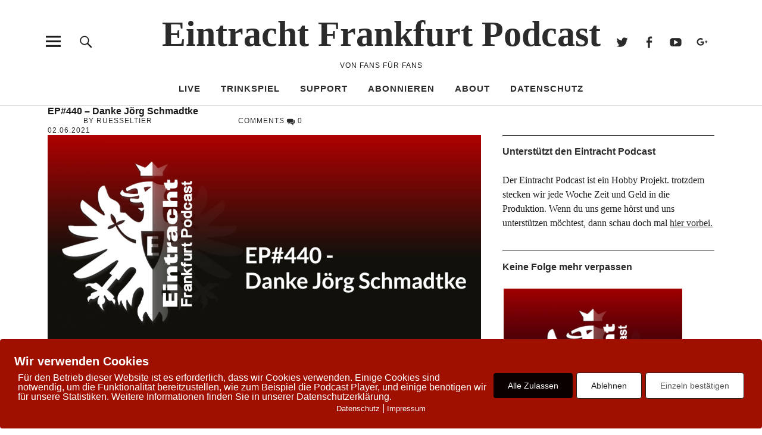

--- FILE ---
content_type: text/html; charset=UTF-8
request_url: https://www.eintracht-podcast.de/ep440
body_size: 23134
content:
<!DOCTYPE html>
<html lang="en-US" class="no-js">
<head>
<meta charset="UTF-8">
<meta name="viewport" content="width=device-width, initial-scale=1">
<link rel="profile" href="http://gmpg.org/xfn/11">
<link rel="pingback" href="https://www.eintracht-podcast.de/xmlrpc.php">
<script>(function(html){html.className = html.className.replace(/\bno-js\b/,'js')})(document.documentElement);</script>
<meta name='robots' content='index, follow, max-image-preview:large, max-snippet:-1, max-video-preview:-1' />
        <meta http-equiv="Content-Security-Policy" content="default-src 'self' 'unsafe-eval' 'unsafe-inline'    *.met.vgwort.de  https://webinaris.co www.webinaris.co        ;  script-src 'self' 'unsafe-eval' 'unsafe-inline' data:   *.met.vgwort.de   https://webinaris.co www.webinaris.co          fonts.googleapis.com  https://js.stripe.com https://checkout.stripe.com;  style-src 'self' 'unsafe-inline'   *.met.vgwort.de     fonts.googleapis.com ;  img-src 'self' data:   *.met.vgwort.de   ;  connect-src *;  object-src 'self'   *.met.vgwort.de       ;  child-src 'self' blob:   *.met.vgwort.de       ;  form-action *;  frame-src 'self'   *.met.vgwort.de     https://webinaris.co www.webinaris.co          https://js.stripe.com https://hooks.stripe.com https://checkout.stripe.com https://hooks.stripe.com; *.mollie.com font-src * data:;  media-src 'self'   *.met.vgwort.de       ; ">
        
	<!-- This site is optimized with the Yoast SEO plugin v23.2 - https://yoast.com/wordpress/plugins/seo/ -->
	<title>EP#440 - Danke Jörg Schmadtke - Eintracht Frankfurt Podcast</title>
	<link rel="canonical" href="https://www.eintracht-podcast.de/ep440" />
	<meta property="og:locale" content="en_US" />
	<meta property="og:type" content="article" />
	<meta property="og:title" content="EP#440 - Danke Jörg Schmadtke - Eintracht Frankfurt Podcast" />
	<meta property="og:description" content="Die Saison ist rum und wir sprechen noch mal über Highlights und Lowlights und ob wir Zufrieden sind." />
	<meta property="og:url" content="https://www.eintracht-podcast.de/ep440" />
	<meta property="og:site_name" content="Eintracht Frankfurt Podcast" />
	<meta property="article:publisher" content="https://www.facebook.com/eintr8podcast" />
	<meta property="article:modified_time" content="2021-06-02T10:51:06+00:00" />
	<meta property="og:image" content="https://www.eintracht-podcast.de/wp-content/uploads/2021/06/EP440-Danke-Jorg-Schmadtke.jpg" />
	<meta property="og:image:width" content="1024" />
	<meta property="og:image:height" content="512" />
	<meta property="og:image:type" content="image/jpeg" />
	<meta name="twitter:card" content="summary_large_image" />
	<meta name="twitter:site" content="@eintr8podcast" />
	<meta name="twitter:label1" content="Est. reading time" />
	<meta name="twitter:data1" content="3 minutes" />
	<script type="application/ld+json" class="yoast-schema-graph">{"@context":"https://schema.org","@graph":[{"@type":"WebPage","@id":"https://www.eintracht-podcast.de/ep440","url":"https://www.eintracht-podcast.de/ep440","name":"EP#440 - Danke Jörg Schmadtke - Eintracht Frankfurt Podcast","isPartOf":{"@id":"https://www.eintracht-podcast.de/#website"},"primaryImageOfPage":{"@id":"https://www.eintracht-podcast.de/ep440#primaryimage"},"image":{"@id":"https://www.eintracht-podcast.de/ep440#primaryimage"},"thumbnailUrl":"https://www.eintracht-podcast.de/wp-content/uploads/2021/06/EP440-Danke-Jorg-Schmadtke.jpg","datePublished":"2021-06-02T10:51:05+00:00","dateModified":"2021-06-02T10:51:06+00:00","breadcrumb":{"@id":"https://www.eintracht-podcast.de/ep440#breadcrumb"},"inLanguage":"en-US","potentialAction":[{"@type":"ReadAction","target":["https://www.eintracht-podcast.de/ep440"]}]},{"@type":"ImageObject","inLanguage":"en-US","@id":"https://www.eintracht-podcast.de/ep440#primaryimage","url":"https://www.eintracht-podcast.de/wp-content/uploads/2021/06/EP440-Danke-Jorg-Schmadtke.jpg","contentUrl":"https://www.eintracht-podcast.de/wp-content/uploads/2021/06/EP440-Danke-Jorg-Schmadtke.jpg","width":1024,"height":512,"caption":"EP#440 - Danke Jörg Schmadtke"},{"@type":"BreadcrumbList","@id":"https://www.eintracht-podcast.de/ep440#breadcrumb","itemListElement":[{"@type":"ListItem","position":1,"name":"Home","item":"https://www.eintracht-podcast.de/"},{"@type":"ListItem","position":2,"name":"Episodes","item":"https://www.eintracht-podcast.de/podcast"},{"@type":"ListItem","position":3,"name":"EP#440 &#8211; Danke Jörg Schmadtke"}]},{"@type":"WebSite","@id":"https://www.eintracht-podcast.de/#website","url":"https://www.eintracht-podcast.de/","name":"Eintracht Frankfurt Podcast","description":"Von Fans für Fans","publisher":{"@id":"https://www.eintracht-podcast.de/#organization"},"potentialAction":[{"@type":"SearchAction","target":{"@type":"EntryPoint","urlTemplate":"https://www.eintracht-podcast.de/?s={search_term_string}"},"query-input":"required name=search_term_string"}],"inLanguage":"en-US"},{"@type":"Organization","@id":"https://www.eintracht-podcast.de/#organization","name":"Eintracht Frankfurt Podcast","url":"https://www.eintracht-podcast.de/","logo":{"@type":"ImageObject","inLanguage":"en-US","@id":"https://www.eintracht-podcast.de/#/schema/logo/image/","url":"https://www.eintracht-podcast.de/wp-content/uploads/2015/08/icon_neu2.png","contentUrl":"https://www.eintracht-podcast.de/wp-content/uploads/2015/08/icon_neu2.png","width":600,"height":600,"caption":"Eintracht Frankfurt Podcast"},"image":{"@id":"https://www.eintracht-podcast.de/#/schema/logo/image/"},"sameAs":["https://www.facebook.com/eintr8podcast","https://x.com/eintr8podcast","https://www.youtube.com/channel/UCjqcvfRPqpelRzVyIpIYtUA?view_as=public"]}]}</script>
	<!-- / Yoast SEO plugin. -->


<link rel="alternate" type="application/rss+xml" title="Eintracht Frankfurt Podcast &raquo; Feed" href="https://www.eintracht-podcast.de/feed" />
<link rel="alternate" type="application/rss+xml" title="Eintracht Frankfurt Podcast &raquo; Comments Feed" href="https://www.eintracht-podcast.de/comments/feed" />

<link rel="alternate" type="application/rss+xml" title="Podcast Feed: Eintracht Frankfurt Podcast (MP3 Audio)" href="https://www.eintracht-podcast.de/feed/mp3" />
<link rel="alternate" type="application/rss+xml" title="Podcast Feed: Eintracht Frankfurt Podcast (MPEG-4 AAC Audio)" href="https://www.eintracht-podcast.de/feed/podcast" />
<link rel="alternate" type="application/rss+xml" title="Eintracht Frankfurt Podcast &raquo; EP#440 &#8211; Danke Jörg Schmadtke Comments Feed" href="https://www.eintracht-podcast.de/ep440/feed" />
<script type="text/javascript">
/* <![CDATA[ */
window._wpemojiSettings = {"baseUrl":"https:\/\/s.w.org\/images\/core\/emoji\/14.0.0\/72x72\/","ext":".png","svgUrl":"https:\/\/s.w.org\/images\/core\/emoji\/14.0.0\/svg\/","svgExt":".svg","source":{"concatemoji":"https:\/\/www.eintracht-podcast.de\/wp-includes\/js\/wp-emoji-release.min.js?ver=6.4.7"}};
/*! This file is auto-generated */
!function(i,n){var o,s,e;function c(e){try{var t={supportTests:e,timestamp:(new Date).valueOf()};sessionStorage.setItem(o,JSON.stringify(t))}catch(e){}}function p(e,t,n){e.clearRect(0,0,e.canvas.width,e.canvas.height),e.fillText(t,0,0);var t=new Uint32Array(e.getImageData(0,0,e.canvas.width,e.canvas.height).data),r=(e.clearRect(0,0,e.canvas.width,e.canvas.height),e.fillText(n,0,0),new Uint32Array(e.getImageData(0,0,e.canvas.width,e.canvas.height).data));return t.every(function(e,t){return e===r[t]})}function u(e,t,n){switch(t){case"flag":return n(e,"\ud83c\udff3\ufe0f\u200d\u26a7\ufe0f","\ud83c\udff3\ufe0f\u200b\u26a7\ufe0f")?!1:!n(e,"\ud83c\uddfa\ud83c\uddf3","\ud83c\uddfa\u200b\ud83c\uddf3")&&!n(e,"\ud83c\udff4\udb40\udc67\udb40\udc62\udb40\udc65\udb40\udc6e\udb40\udc67\udb40\udc7f","\ud83c\udff4\u200b\udb40\udc67\u200b\udb40\udc62\u200b\udb40\udc65\u200b\udb40\udc6e\u200b\udb40\udc67\u200b\udb40\udc7f");case"emoji":return!n(e,"\ud83e\udef1\ud83c\udffb\u200d\ud83e\udef2\ud83c\udfff","\ud83e\udef1\ud83c\udffb\u200b\ud83e\udef2\ud83c\udfff")}return!1}function f(e,t,n){var r="undefined"!=typeof WorkerGlobalScope&&self instanceof WorkerGlobalScope?new OffscreenCanvas(300,150):i.createElement("canvas"),a=r.getContext("2d",{willReadFrequently:!0}),o=(a.textBaseline="top",a.font="600 32px Arial",{});return e.forEach(function(e){o[e]=t(a,e,n)}),o}function t(e){var t=i.createElement("script");t.src=e,t.defer=!0,i.head.appendChild(t)}"undefined"!=typeof Promise&&(o="wpEmojiSettingsSupports",s=["flag","emoji"],n.supports={everything:!0,everythingExceptFlag:!0},e=new Promise(function(e){i.addEventListener("DOMContentLoaded",e,{once:!0})}),new Promise(function(t){var n=function(){try{var e=JSON.parse(sessionStorage.getItem(o));if("object"==typeof e&&"number"==typeof e.timestamp&&(new Date).valueOf()<e.timestamp+604800&&"object"==typeof e.supportTests)return e.supportTests}catch(e){}return null}();if(!n){if("undefined"!=typeof Worker&&"undefined"!=typeof OffscreenCanvas&&"undefined"!=typeof URL&&URL.createObjectURL&&"undefined"!=typeof Blob)try{var e="postMessage("+f.toString()+"("+[JSON.stringify(s),u.toString(),p.toString()].join(",")+"));",r=new Blob([e],{type:"text/javascript"}),a=new Worker(URL.createObjectURL(r),{name:"wpTestEmojiSupports"});return void(a.onmessage=function(e){c(n=e.data),a.terminate(),t(n)})}catch(e){}c(n=f(s,u,p))}t(n)}).then(function(e){for(var t in e)n.supports[t]=e[t],n.supports.everything=n.supports.everything&&n.supports[t],"flag"!==t&&(n.supports.everythingExceptFlag=n.supports.everythingExceptFlag&&n.supports[t]);n.supports.everythingExceptFlag=n.supports.everythingExceptFlag&&!n.supports.flag,n.DOMReady=!1,n.readyCallback=function(){n.DOMReady=!0}}).then(function(){return e}).then(function(){var e;n.supports.everything||(n.readyCallback(),(e=n.source||{}).concatemoji?t(e.concatemoji):e.wpemoji&&e.twemoji&&(t(e.twemoji),t(e.wpemoji)))}))}((window,document),window._wpemojiSettings);
/* ]]> */
</script>
<link rel='stylesheet' id='podlove-frontend-css-css' href='https://www.eintracht-podcast.de/wp-content/plugins/podlove-podcasting-plugin-for-wordpress/css/frontend.css?ver=1.0' type='text/css' media='all' />
<link rel='stylesheet' id='podlove-admin-font-css' href='https://www.eintracht-podcast.de/wp-content/plugins/podlove-podcasting-plugin-for-wordpress/css/admin-font.css?ver=4.3.2' type='text/css' media='all' />
<style id='wp-emoji-styles-inline-css' type='text/css'>

	img.wp-smiley, img.emoji {
		display: inline !important;
		border: none !important;
		box-shadow: none !important;
		height: 1em !important;
		width: 1em !important;
		margin: 0 0.07em !important;
		vertical-align: -0.1em !important;
		background: none !important;
		padding: 0 !important;
	}
</style>
<link rel='stylesheet' id='wp-block-library-css' href='https://www.eintracht-podcast.de/wp-includes/css/dist/block-library/style.min.css?ver=6.4.7' type='text/css' media='all' />
<style id='classic-theme-styles-inline-css' type='text/css'>
/*! This file is auto-generated */
.wp-block-button__link{color:#fff;background-color:#32373c;border-radius:9999px;box-shadow:none;text-decoration:none;padding:calc(.667em + 2px) calc(1.333em + 2px);font-size:1.125em}.wp-block-file__button{background:#32373c;color:#fff;text-decoration:none}
</style>
<style id='global-styles-inline-css' type='text/css'>
body{--wp--preset--color--black: #000000;--wp--preset--color--cyan-bluish-gray: #abb8c3;--wp--preset--color--white: #ffffff;--wp--preset--color--pale-pink: #f78da7;--wp--preset--color--vivid-red: #cf2e2e;--wp--preset--color--luminous-vivid-orange: #ff6900;--wp--preset--color--luminous-vivid-amber: #fcb900;--wp--preset--color--light-green-cyan: #7bdcb5;--wp--preset--color--vivid-green-cyan: #00d084;--wp--preset--color--pale-cyan-blue: #8ed1fc;--wp--preset--color--vivid-cyan-blue: #0693e3;--wp--preset--color--vivid-purple: #9b51e0;--wp--preset--gradient--vivid-cyan-blue-to-vivid-purple: linear-gradient(135deg,rgba(6,147,227,1) 0%,rgb(155,81,224) 100%);--wp--preset--gradient--light-green-cyan-to-vivid-green-cyan: linear-gradient(135deg,rgb(122,220,180) 0%,rgb(0,208,130) 100%);--wp--preset--gradient--luminous-vivid-amber-to-luminous-vivid-orange: linear-gradient(135deg,rgba(252,185,0,1) 0%,rgba(255,105,0,1) 100%);--wp--preset--gradient--luminous-vivid-orange-to-vivid-red: linear-gradient(135deg,rgba(255,105,0,1) 0%,rgb(207,46,46) 100%);--wp--preset--gradient--very-light-gray-to-cyan-bluish-gray: linear-gradient(135deg,rgb(238,238,238) 0%,rgb(169,184,195) 100%);--wp--preset--gradient--cool-to-warm-spectrum: linear-gradient(135deg,rgb(74,234,220) 0%,rgb(151,120,209) 20%,rgb(207,42,186) 40%,rgb(238,44,130) 60%,rgb(251,105,98) 80%,rgb(254,248,76) 100%);--wp--preset--gradient--blush-light-purple: linear-gradient(135deg,rgb(255,206,236) 0%,rgb(152,150,240) 100%);--wp--preset--gradient--blush-bordeaux: linear-gradient(135deg,rgb(254,205,165) 0%,rgb(254,45,45) 50%,rgb(107,0,62) 100%);--wp--preset--gradient--luminous-dusk: linear-gradient(135deg,rgb(255,203,112) 0%,rgb(199,81,192) 50%,rgb(65,88,208) 100%);--wp--preset--gradient--pale-ocean: linear-gradient(135deg,rgb(255,245,203) 0%,rgb(182,227,212) 50%,rgb(51,167,181) 100%);--wp--preset--gradient--electric-grass: linear-gradient(135deg,rgb(202,248,128) 0%,rgb(113,206,126) 100%);--wp--preset--gradient--midnight: linear-gradient(135deg,rgb(2,3,129) 0%,rgb(40,116,252) 100%);--wp--preset--font-size--small: 13px;--wp--preset--font-size--medium: 20px;--wp--preset--font-size--large: 36px;--wp--preset--font-size--x-large: 42px;--wp--preset--spacing--20: 0.44rem;--wp--preset--spacing--30: 0.67rem;--wp--preset--spacing--40: 1rem;--wp--preset--spacing--50: 1.5rem;--wp--preset--spacing--60: 2.25rem;--wp--preset--spacing--70: 3.38rem;--wp--preset--spacing--80: 5.06rem;--wp--preset--shadow--natural: 6px 6px 9px rgba(0, 0, 0, 0.2);--wp--preset--shadow--deep: 12px 12px 50px rgba(0, 0, 0, 0.4);--wp--preset--shadow--sharp: 6px 6px 0px rgba(0, 0, 0, 0.2);--wp--preset--shadow--outlined: 6px 6px 0px -3px rgba(255, 255, 255, 1), 6px 6px rgba(0, 0, 0, 1);--wp--preset--shadow--crisp: 6px 6px 0px rgba(0, 0, 0, 1);}:where(.is-layout-flex){gap: 0.5em;}:where(.is-layout-grid){gap: 0.5em;}body .is-layout-flow > .alignleft{float: left;margin-inline-start: 0;margin-inline-end: 2em;}body .is-layout-flow > .alignright{float: right;margin-inline-start: 2em;margin-inline-end: 0;}body .is-layout-flow > .aligncenter{margin-left: auto !important;margin-right: auto !important;}body .is-layout-constrained > .alignleft{float: left;margin-inline-start: 0;margin-inline-end: 2em;}body .is-layout-constrained > .alignright{float: right;margin-inline-start: 2em;margin-inline-end: 0;}body .is-layout-constrained > .aligncenter{margin-left: auto !important;margin-right: auto !important;}body .is-layout-constrained > :where(:not(.alignleft):not(.alignright):not(.alignfull)){max-width: var(--wp--style--global--content-size);margin-left: auto !important;margin-right: auto !important;}body .is-layout-constrained > .alignwide{max-width: var(--wp--style--global--wide-size);}body .is-layout-flex{display: flex;}body .is-layout-flex{flex-wrap: wrap;align-items: center;}body .is-layout-flex > *{margin: 0;}body .is-layout-grid{display: grid;}body .is-layout-grid > *{margin: 0;}:where(.wp-block-columns.is-layout-flex){gap: 2em;}:where(.wp-block-columns.is-layout-grid){gap: 2em;}:where(.wp-block-post-template.is-layout-flex){gap: 1.25em;}:where(.wp-block-post-template.is-layout-grid){gap: 1.25em;}.has-black-color{color: var(--wp--preset--color--black) !important;}.has-cyan-bluish-gray-color{color: var(--wp--preset--color--cyan-bluish-gray) !important;}.has-white-color{color: var(--wp--preset--color--white) !important;}.has-pale-pink-color{color: var(--wp--preset--color--pale-pink) !important;}.has-vivid-red-color{color: var(--wp--preset--color--vivid-red) !important;}.has-luminous-vivid-orange-color{color: var(--wp--preset--color--luminous-vivid-orange) !important;}.has-luminous-vivid-amber-color{color: var(--wp--preset--color--luminous-vivid-amber) !important;}.has-light-green-cyan-color{color: var(--wp--preset--color--light-green-cyan) !important;}.has-vivid-green-cyan-color{color: var(--wp--preset--color--vivid-green-cyan) !important;}.has-pale-cyan-blue-color{color: var(--wp--preset--color--pale-cyan-blue) !important;}.has-vivid-cyan-blue-color{color: var(--wp--preset--color--vivid-cyan-blue) !important;}.has-vivid-purple-color{color: var(--wp--preset--color--vivid-purple) !important;}.has-black-background-color{background-color: var(--wp--preset--color--black) !important;}.has-cyan-bluish-gray-background-color{background-color: var(--wp--preset--color--cyan-bluish-gray) !important;}.has-white-background-color{background-color: var(--wp--preset--color--white) !important;}.has-pale-pink-background-color{background-color: var(--wp--preset--color--pale-pink) !important;}.has-vivid-red-background-color{background-color: var(--wp--preset--color--vivid-red) !important;}.has-luminous-vivid-orange-background-color{background-color: var(--wp--preset--color--luminous-vivid-orange) !important;}.has-luminous-vivid-amber-background-color{background-color: var(--wp--preset--color--luminous-vivid-amber) !important;}.has-light-green-cyan-background-color{background-color: var(--wp--preset--color--light-green-cyan) !important;}.has-vivid-green-cyan-background-color{background-color: var(--wp--preset--color--vivid-green-cyan) !important;}.has-pale-cyan-blue-background-color{background-color: var(--wp--preset--color--pale-cyan-blue) !important;}.has-vivid-cyan-blue-background-color{background-color: var(--wp--preset--color--vivid-cyan-blue) !important;}.has-vivid-purple-background-color{background-color: var(--wp--preset--color--vivid-purple) !important;}.has-black-border-color{border-color: var(--wp--preset--color--black) !important;}.has-cyan-bluish-gray-border-color{border-color: var(--wp--preset--color--cyan-bluish-gray) !important;}.has-white-border-color{border-color: var(--wp--preset--color--white) !important;}.has-pale-pink-border-color{border-color: var(--wp--preset--color--pale-pink) !important;}.has-vivid-red-border-color{border-color: var(--wp--preset--color--vivid-red) !important;}.has-luminous-vivid-orange-border-color{border-color: var(--wp--preset--color--luminous-vivid-orange) !important;}.has-luminous-vivid-amber-border-color{border-color: var(--wp--preset--color--luminous-vivid-amber) !important;}.has-light-green-cyan-border-color{border-color: var(--wp--preset--color--light-green-cyan) !important;}.has-vivid-green-cyan-border-color{border-color: var(--wp--preset--color--vivid-green-cyan) !important;}.has-pale-cyan-blue-border-color{border-color: var(--wp--preset--color--pale-cyan-blue) !important;}.has-vivid-cyan-blue-border-color{border-color: var(--wp--preset--color--vivid-cyan-blue) !important;}.has-vivid-purple-border-color{border-color: var(--wp--preset--color--vivid-purple) !important;}.has-vivid-cyan-blue-to-vivid-purple-gradient-background{background: var(--wp--preset--gradient--vivid-cyan-blue-to-vivid-purple) !important;}.has-light-green-cyan-to-vivid-green-cyan-gradient-background{background: var(--wp--preset--gradient--light-green-cyan-to-vivid-green-cyan) !important;}.has-luminous-vivid-amber-to-luminous-vivid-orange-gradient-background{background: var(--wp--preset--gradient--luminous-vivid-amber-to-luminous-vivid-orange) !important;}.has-luminous-vivid-orange-to-vivid-red-gradient-background{background: var(--wp--preset--gradient--luminous-vivid-orange-to-vivid-red) !important;}.has-very-light-gray-to-cyan-bluish-gray-gradient-background{background: var(--wp--preset--gradient--very-light-gray-to-cyan-bluish-gray) !important;}.has-cool-to-warm-spectrum-gradient-background{background: var(--wp--preset--gradient--cool-to-warm-spectrum) !important;}.has-blush-light-purple-gradient-background{background: var(--wp--preset--gradient--blush-light-purple) !important;}.has-blush-bordeaux-gradient-background{background: var(--wp--preset--gradient--blush-bordeaux) !important;}.has-luminous-dusk-gradient-background{background: var(--wp--preset--gradient--luminous-dusk) !important;}.has-pale-ocean-gradient-background{background: var(--wp--preset--gradient--pale-ocean) !important;}.has-electric-grass-gradient-background{background: var(--wp--preset--gradient--electric-grass) !important;}.has-midnight-gradient-background{background: var(--wp--preset--gradient--midnight) !important;}.has-small-font-size{font-size: var(--wp--preset--font-size--small) !important;}.has-medium-font-size{font-size: var(--wp--preset--font-size--medium) !important;}.has-large-font-size{font-size: var(--wp--preset--font-size--large) !important;}.has-x-large-font-size{font-size: var(--wp--preset--font-size--x-large) !important;}
.wp-block-navigation a:where(:not(.wp-element-button)){color: inherit;}
:where(.wp-block-post-template.is-layout-flex){gap: 1.25em;}:where(.wp-block-post-template.is-layout-grid){gap: 1.25em;}
:where(.wp-block-columns.is-layout-flex){gap: 2em;}:where(.wp-block-columns.is-layout-grid){gap: 2em;}
.wp-block-pullquote{font-size: 1.5em;line-height: 1.6;}
</style>
<link rel='stylesheet' id='pixelmate-public-css-css' href='https://www.eintracht-podcast.de/wp-content/plugins/fb-pixel-dsgvo/public//assets/css/pixelmate.css?ver=6.4.7' type='text/css' media='all' />
<link rel='stylesheet' id='parent-style-css' href='https://www.eintracht-podcast.de/wp-content/themes/uku/style.css?ver=6.4.7' type='text/css' media='all' />
<link rel='stylesheet' id='uku-fonts-css' href='https://fonts.googleapis.com/css?family=Noticia+Text%3A400%2C400italic%2C700%2C700italic%7CKanit%3A400%2C500%2C600%2C700&#038;subset=latin%2Clatin-ext' type='text/css' media='all' />
<link rel='stylesheet' id='uku-style-css' href='https://www.eintracht-podcast.de/wp-content/themes/uku-child/style.css?ver=20160507' type='text/css' media='all' />
<link rel='stylesheet' id='genericons-css' href='https://www.eintracht-podcast.de/wp-content/themes/uku/assets/fonts/genericons.css?ver=3.4.1' type='text/css' media='all' />
<script type="text/javascript" src="https://www.eintracht-podcast.de/wp-includes/js/jquery/jquery.min.js?ver=3.7.1" id="jquery-core-js"></script>
<script type="text/javascript" src="https://www.eintracht-podcast.de/wp-includes/js/jquery/jquery-migrate.min.js?ver=3.4.1" id="jquery-migrate-js"></script>
<script type="text/javascript" id="pixelmate-public-js-js-extra">
/* <![CDATA[ */
var js_options = {"google_fonts":[],"flexTracking":[],"flexWerbung":[],"flexNotwendig":[],"flexSonstige":[],"webinaris":"","webinaris_load":"0","pixelmate_script":"0","pixelmate_script_code_head":"","pixelmate_script_code_body":"","pixelmate_script_code_footer":"","pixelmate_script_stats":"0","pixelmate_script_code_head_stats":"","pixelmate_script_code_body_stats":"","pixelmate_script_code_footer_stats":"","pixelmate_tag_manager":"0","pixelmate_gtm":"GTM-0000000","domain":"eintracht-podcast.de","full_domain":"https:\/\/www.eintracht-podcast.de","wpmllang":"no-wpml","gen_banner_aktiv":null,"gen_banner_delay":null,"gen_individuell":"1","gen_heading":"Wir verwenden Cookies","gen_text":"F\u00fcr den Betrieb dieser Website ist es erforderlich, dass wir Cookies verwenden. Einige Cookies sind notwendig, um die Funktionalit\u00e4t bereitzustellen, wie zum Beispiel die Podcast Player, und einige ben\u00f6tigen wir f\u00fcr unsere Statistiken. Weitere Informationen finden Sie in unserer Datenschutzerkl\u00e4rung.","gen_allow_text":"Alle Zulassen","gen_single_text":"Einzeln best\u00e4tigen","gen_deny_text":"Ablehnen","gen_dse_text":"Datenschutz","gen_impressum_text":"Impressum","speicherdauer_der_cookies":"14","cookies_secure":"0","alt_track":"0","pix_settings_check":"","pix_settings_uberschrift":"Cookie settings","pix_settings_hinweis_dse":"Here you can allow or reject cookies depending on the category. More detailed information about the services used on this website can be found in the privacy policy.","pix_settings_notwendige_c":"Accept only necessary cookies","pix_settings_notwendige_c_text":"","pix_settings_statistik":"Accept statistic cookies","pix_settings_statistik_text":"","pix_settings_statistik_aus":null,"pix_settings_werbung":"Accept marketing cookies","pix_settings_werbung_text":"","pix_settings_werbung_aus":null,"pix_settings_videos":"Accept extern media","pix_settings_videos_text":"","pix_settings_videos_aus":null,"pix_settings_sonstige":"Accept other external content","pix_settings_sonstige_text":"","pix_settings_sonstige_aus":null,"pix_settings_speichern_button":"save","pix_settings_more":"more","pix_settings_dse_ex":"privacy policy","design_pos":"Unten (volle Breite)","elmentor_popup_id":"","pixelmate_logo_check":"0","pixelmate_logo":"","banner_padding_oben":"24","box_margin":"0px 0px 0px 0px","box_border_width":"0px 0px 0px 0px","box_border_style":"solid","box_border_color":"#ffffff","box_padding":"24px 24px 24px 24px","box_border_radius":"4px 4px 4px 4px","box_bg_color":"#a01000","box_color_title":"#ffffff","box_color_text":"#ffffff","box_bg_verlauf":"0","box_bg_verlauf_1":"#ffffff","box_bg_verlauf_2":"#ffffff","box_shadow":"0","box_shadow_h":"3","box_shadow_v":"0","box_shadow_blur":"3","box_shadow_color":"#000000","box_h_font_size":"20","box_font_size":"16","box_line_height":"1","pixelmate_text_align":"left","cb_aktiv":"1","cb_position":"unten links","cb_font_size":"15","cb_background":"#a01000","cb_color":"#ffffff","cb_important":"1","btn_bg_color":"#0a0000","btn_color":"#ffffff","btn_border_color":"#ffffff","btn_border_width":"0","btn_border_radius":"4","btn_deny_bg_color":"#ffffff","btn_deny_color":"#212121","btn_deny_border_color":"#212121","btn_deny_border_width":"1","btn_deny_border_radius":"4","btn_set_bg_color":"#ffffff","btn_set_color":"#555555","btn_set_border_color":"#212121","btn_set_border_width":"1","btn_set_border_radius":"4","ga":"0","gaText":null,"gaId":"UA-000000","ga2":null,"gaId2":null,"gaAno":"1","google_optimize_aktivieren":"0","google_optimize_id":"000000","ga_cookie_duration":"730","ga_cookies_ssl":"0","media_youtube":"0","media_youtube_text":"YouTube ist eine Videohosting Plattform. Durch die externe Einbindung von Videos werden personenbezogene Daten an YouTube \u00fcbermittelt.","media_vimeo":"0","media_vimeo_text":"Vimeo ist eine Videohosting Plattform. Durch die externe Einbindung von Videos werden personenbezogene Daten an Vimeo \u00fcbermittelt.","media_twitter":"0","media_twitter_text":"Twitter ist ein Nachrichtendienst. Durch das einbetten von Twitter Beitr\u00e4gen auf unserer Website werden personenbezogene Daten an Twitter \u00fcbermittelt.","media_gmaps":"0","media_gmaps_text":"Wir haben auf unserer Website interaktive Karten mit Hilfe von Google Maps der Google LLC. (\u201eGoogle\u201c) integriert. Die Karten werden nur angezeigt, wenn Sie dem Setzen und Auslesen von Cookies durch Google zustimmen. Dadurch k\u00f6nnen personenbezogene Daten an Google \u00fcbermittelt werden.","media_osm":"0","media_osm_text":"Durch die Einbettung von Google Maps auf unserer Website werden personenbezogene Daten an Google \u00fcbermittelt.","media_calendly":"0","media_calendly_text":"Calendly ist Buchungstool. Durch die Einbettung auf unserer Website werden personenbezogene Daten an Calendly \u00fcbermittelt.","media_xing_events":"0","media_xing_events_text":"Durch die Einbettung von Xing werden personenbezogene Daten an Xing \u00fcbermittelt.","media_libsyn":"0","media_libsyn_text":"Durch die Einbettung des Podcast Players von Libsyn werden personenbezogene Daten an Libsyn \u00fcbermittelt.","media_trustindex":"0","media_trustindex_text":"Durch die Einbettung der Google Reviews werden Daten an Trustindex.io \u00fcbermittelt.","media_recaptcha":"0","media_recaptcha_text":"ReCaptcha muss auf unserer Website geladen werden, um Kontaktanfragen zu versenden.","dse_extern":null,"dse_extern_url":null,"impressum_extern":null,"impressum_extern_url":null,"fb":"1","fbText":null,"fbId":"140307593227386","fb_opt_out":"","fb_consent_mode":null,"csp":"1","csp_admin":"","youtubeIn":"0","youtubeHeading":null,"youtubeText":null,"vimeoIn":"","vimeoHeading":null,"vimeoText":null,"wlVimeo":"0","wlYoutube":"0","wlGmaps":"0","wlReCaptcha":"0","dse":"https:\/\/www.eintracht-podcast.de\/datenschutz","impressum":"https:\/\/www.eintracht-podcast.de\/about","protokoll":null,"txt_cookie_banner_heading":"We use Cookies","txt_cookie_banner":"We use cookies on our website. Some cookies are necessary (e.g. for the shopping cart) others are not necessary. The non-essential cookies help us to optimize our online offer, our website functions and are used for marketing purposes. The consent includes the storage of information on your terminal device, the reading of personal data and its processing.  Click 'Accept all' to consent to the use of cookies that are not necessary or 'Reject all' if you decide otherwise. You can get detailed information of the types of cookies we use and access their settings under 'Manage Settings'. You can access the settings at any time and also subsequently deselect cookies at any time (e.g. in the privacy policy or at the bottom of our website).","txt_btn_allow":"Accept All","txt_btn_deny":"Deny All","txt_btn_settings":"Settings","txt_datenschutz":"Privacy Policy","txt_impressum":"Legal Notice","txt_datenschutz_hinweis":"You can find more detailed information about the services used on this website in the privacy policy","txt_allow":"Accept","txt_youtube_heading":"Enable Youtube?","txt_youtube_content":"YouTube videos can only be displayed if they are allowed to set cookies.","txt_youtube_footer":"When YouTube is activated for this site, personal information is submitted to YouTube and processed. Please see the YouTube privacy policy for more information: ","txt_vimeo_heading":"Enable Vimeo?","txt_vimeo_content":"Vimeo videos can only be displayed if they are allowed to set cookies.","txt_vimeo_footer":"When Vimeo is activated for this site, personal information is submitted to Vimeo and processed. Please see the YouTube privacy policy for more information: ","txt_gmaps_heading":"Enable Google Maps?","txt_gmaps_content":"Google Maps can only be displayed if they are allowed to set cookies.","txt_gmaps_footer":"When Google Maps is activated for this site, personal information is submitted to Google and processed. Please see the YouTube privacy policy for more information: ","txt_osm_heading":"Enable Open Street Maps?","txt_osm_content":"Open Street Maps can only be displayed if they are allowed to set cookies.","txt_osm_footer":"When Open Street Maps is activated for this site, personal information is submitted to openstreetmap.de and processed. Please see the OpenStreetMap privacy policy for more information: ","txt_twitter_heading":"Enable Twitter?","txt_twitter_content":"Here we would like to display content from Twitter.","txt_twitter_footer":"If this content is allowed to load on this website, an external connection to Twitter will be established and cookies may be set. More information: ","txt_libsyn_heading":"Enable Libsyn Podcast?","txt_libsyn_content":"This Podcast hosted by Libsyn can only be displayed if they are allowed to set cookies.","txt_libsyn_footer":"When the Podcast Player is activated for this site, personal information is submitted to Libsyn and processed. Please see the Libsyn privacy policy for more information: ","txt_trustindex_heading":"Show Google Reviews?","txt_trustindex_content":"At this point we would like to display our Google Reviews. For this, a trustindex.io and googleusercontent.com connection would have to be established, for which we need your consent.","txt_trustindex_footer":"Please see the trustindex.io privacy policy for more information: ","txt_here":"here","txt_more":"learn more","calendly_h2":"Book now","calendly_text":"For booking appointments we use the external tool Calendly. During the booking process cookies are set and personal data is statistically evaluated.","calendly_btn":"continue","xing_h2":"Show Xing Events","xing_text":"In order to display Xing Events, cookies must be set that statistically evaluate personal data.","xing_btn":"continue","issingle":"yes","pixe_test":{"margin":"0px 0px 0px 0px","border":"0px none ","padding":"24px 24px 24px 24px","border-radius":"4px","margin-top":"0px","margin-right":"0px","margin-bottom":"0px","margin-left":"0px","border-top":"0px","border-right":"0px","border-bottom":"0px","border-left":"0px","padding-top":"24px","padding-right":"24px","padding-bottom":"24px","padding-left":"24px","background-color":"#a01000","border-color":"","color":"#ffffff","border-style":"none","border-top-left-radius":"4px","border-bottom-left-radius":"4px","border-top-right-radius":"4px","border-bottom-right-radius":"4px"},"client_ip":"52.15.34.195","wpml_exists":"0","sprachumschalter_aktivieren":"0","ajaxurl":"https:\/\/www.eintracht-podcast.de\/wp-admin\/admin-ajax.php","nonce":"7eefeadeca","elementor":"false","divi_builder":"false"};
/* ]]> */
</script>
<script type="module" async src="https://www.eintracht-podcast.de/wp-content/plugins/fb-pixel-dsgvo/public//assets/js/dist/bundle.js?ver=1.0.0"></script><script type="text/javascript" src="https://www.eintracht-podcast.de/wp-content/plugins/podlove-web-player/web-player/embed.js?ver=5.9.2" id="podlove-web-player-player-js"></script>
<script type="text/javascript" src="https://www.eintracht-podcast.de/wp-content/plugins/podlove-web-player/js/cache.js?ver=5.9.2" id="podlove-web-player-player-cache-js"></script>
<script type="text/javascript" src="https://www.eintracht-podcast.de/wp-content/themes/uku/assets/js/jquery.viewportchecker.min.js?ver=1.8.7" id="viewportchecker-js"></script>
<script type="text/javascript" src="https://www.eintracht-podcast.de/wp-content/themes/uku/assets/js/sticky-kit.min.js?ver=6.4.7" id="sticky-kit-js"></script>
<script type="text/javascript" src="https://www.eintracht-podcast.de/wp-content/themes/uku/assets/js/jquery.fitvids.js?ver=1.1" id="fitvids-js"></script>
<link rel="https://api.w.org/" href="https://www.eintracht-podcast.de/wp-json/" /><link rel="alternate" type="application/json" href="https://www.eintracht-podcast.de/wp-json/wp/v2/episodes/5627" /><link rel="EditURI" type="application/rsd+xml" title="RSD" href="https://www.eintracht-podcast.de/xmlrpc.php?rsd" />
<meta name="generator" content="WordPress 6.4.7" />
<link rel='shortlink' href='https://www.eintracht-podcast.de/?p=5627' />
<link rel="alternate" type="application/json+oembed" href="https://www.eintracht-podcast.de/wp-json/oembed/1.0/embed?url=https%3A%2F%2Fwww.eintracht-podcast.de%2Fep440" />
<link rel="alternate" type="text/xml+oembed" href="https://www.eintracht-podcast.de/wp-json/oembed/1.0/embed?url=https%3A%2F%2Fwww.eintracht-podcast.de%2Fep440&#038;format=xml" />
<meta name="google-site-verification" content="cc6dP4D8VAiVU4IPGXuXztxGEJCChhcKSZt_tzFIEYE" />
<link rel="alternate" type="application/json+oembed" href="https://www.eintracht-podcast.de/ep440?service=podlove-oembed&amp;format=json" title="EP#440 &amp;#8211; Danke Jörg Schmadtke oEmbed Profile"/>
<link rel="alternate" type="application/xml+oembed" href="https://www.eintracht-podcast.de/ep440?service=podlove-oembed&amp;format=xml" title="EP#440 &amp;#8211; Danke Jörg Schmadtke oEmbed Profile"/>
	<style type="text/css">
							.entry-content a,
			.comment-text a,
			#desktop-navigation ul li a:hover,
			.featured-slider button.slick-arrow:hover::after,
			.front-section a.all-posts-link:hover,
			#overlay-close:hover,
			.widget-area .widget ul li a:hover,
			#sidebar-offcanvas .widget a:hover,
			.textwidget a:hover,
			#overlay-nav a:hover,
			.author-links a:hover,
			.single-post .post-navigation a:hover,
			.single-attachment .post-navigation a:hover,
			.author-bio a,
			.single-post .hentry .entry-meta a:hover,
			.entry-header a:hover,
			.entry-header h2.entry-title a:hover,
			.blog .entry-meta a:hover,
			.uku-neo .entry-content p a:hover,
			.uku-neo .author-bio a:hover,
			.uku-neo .comment-text a:hover,
			.uku-neo .entry-header h2.entry-title a:hover,
			.uku-serif .entry-header h2.entry-title a:hover,
			.uku-serif .entry-content p a,
			.uku-serif .entry-content li a,
			.uku-serif .author-bio a,
			.uku-serif .comment-text a {
				color: #a00100;
			}
			.uku-serif .entry-content p a,
			.uku-serif .entry-content li a,
			.uku-serif .author-bio a,
			.uku-serif .comment-text a {
				box-shadow: inset 0 -1px 0 #a00100;
			}
			.single-post .post-navigation a:hover,
			.single-attachment .post-navigation a:hover,
			#desktop-navigation ul li.menu-item-has-children a:hover::after,
			.desktop-search input.search-field:active,
			.desktop-search input.search-field:focus {
				border-color: #a00100;
			}
			.featured-slider .entry-cats a,
			.section-one-column-one .entry-cats a,
			.section-three-column-one .entry-cats a,
			#front-section-four .entry-cats a,
			.single-post .entry-cats a,
			.blog.uku-standard.blog-defaultplus #primary .hentry.has-post-thumbnail:nth-child(4n+1) .entry-cats a,
			#desktop-navigation .sub-menu li a:hover,
			#desktop-navigation .children li a:hover,
			.widget_mc4wp_form_widget input[type="submit"],
			.uku-neo .featured-slider .entry-cats a:hover,
			.uku-neo .section-one-column-one .entry-cats a:hover,
			.uku-neo .section-three-column-one .entry-cats a:hover,
			.uku-neo #front-section-four .entry-cats a:hover,
			.uku-neo .single-post .entry-cats a:hover,
			.uku-neo .format-video .entry-thumbnail span.video-icon:before,
			.uku-neo .format-video .entry-thumbnail span.video-icon:after,
			.uku-neo .entry-content p a:hover::after,
			.uku-neo .author-bio a:hover::after,
			.uku-neo .comment-text a:hover::after {
				background: #a00100;
			}
			.blog.blog-classic #primary .hentry.has-post-thumbnail:nth-child(4n+1) .entry-cats a {
				background: none !important;
			}
			@media screen and (min-width: 66.25em) {
				.uku-neo #overlay-open:hover,
				.uku-neo .search-open:hover,
				.uku-neo #overlay-open-sticky:hover,
				.uku-neo.fixedheader-dark.header-stick #overlay-open-sticky:hover,
				.uku-neo.fixedheader-dark.header-stick #search-open-sticky:hover {
					background: #a00100;
				}
			}
							.entry-content a:hover,
			.comment-text a:hover,
			.author-bio a:hover {
				color: #8c0000 !important;
			}
			.blog #primary .hentry.has-post-thumbnail:nth-child(4n+1) .entry-cats a:hover,
			.featured-slider .entry-cats a:hover,
			.section-one-column-one .entry-cats a:hover,
			.section-three-column-one .entry-cats a:hover,
			#front-section-four .entry-cats a:hover,
			.single-post .entry-cats a:hover,
			#colophon .footer-feature-btn:hover,
			.comments-show #comments-toggle,
			.widget_mc4wp_form_widget input[type="submit"]:hover,
			#comments-toggle:hover,
			input[type="submit"]:hover,
			input#submit:hover,
			#primary #infinite-handle span:hover,
			#front-section-three a.all-posts-link:hover,
			.desktop-search input[type="submit"]:hover,
			.widget_search input[type="submit"]:hover,
			.post-password-form input[type="submit"]:hover,
			#offcanvas-widgets-open:hover,
			.offcanvas-widgets-show #offcanvas-widgets-open,
			.uku-standard.blog-classic .entry-content p a.more-link:hover {
				background: #8c0000;
			}
			#colophon .footer-feature-textwrap .footer-feature-btn:hover,
			.comments-show #comments-toggle,
			#comments-toggle:hover,
			input[type="submit"]:hover,
			input#submit:hover,
			.blog #primary #infinite-handle span:hover,
			#front-section-three a.all-posts-link:hover,
			.desktop-search input[type="submit"]:hover,
			.widget_search input[type="submit"]:hover,
			.post-password-form input[type="submit"]:hover,
			#offcanvas-widgets-open:hover,
			.offcanvas-widgets-show #offcanvas-widgets-open,
			.uku-standard.blog-classic .entry-content p a.more-link:hover {
				border-color: #8c0000 !important;
			}
							#colophon,
			.uku-serif .big-instagram-wrap {background: ;}
						#colophon,
		#colophon .footer-menu ul a,
		#colophon .footer-menu ul a:hover,
		#colophon #site-info, #colophon #site-info a,
		#colophon #site-info, #colophon #site-info a:hover,
		#footer-social span,
		#colophon .social-nav ul li a,
		.uku-serif .big-instagram-wrap .null-instagram-feed .clear a,
		.uku-serif .big-instagram-wrap .widget h2.widget-title {
			color: ;
		}
		.footer-menus-wrap {
			border-bottom: 1px solid ;
		}
							.mobile-search, .inner-offcanvas-wrap {background: ;}
							#mobile-social ul li a,
			#overlay-nav ul li a,
			#offcanvas-widgets-open,
			.dropdown-toggle,
			#sidebar-offcanvas .widget h2.widget-title,
			#sidebar-offcanvas .widget,
			#sidebar-offcanvas .widget a {
				color: ;
			}
			#sidebar-offcanvas .widget h2.widget-title {border-color: ;}
			#offcanvas-widgets-open {border-color: ;}
			@media screen and (min-width: 66.25em) {
			#overlay-nav ul li,
			#overlay-nav ul ul.sub-menu,
			#overlay-nav ul ul.children {border-color: ;}
			#overlay-close {color: ;}
			#overlay-nav {
				border-color: ;
			}
			}
							#front-section-three {background: ;}
							.widget_mc4wp_form_widget, .jetpack_subscription_widget {background: ;}
							.uku-serif .front-about-img:after {background: ;}
							#shopfront-cats {background: ;}
																							.blog #primary .hentry.has-post-thumbnail:nth-child(4n+1) .entry-thumbnail a:after,
			.featured-slider .entry-thumbnail a:after,
			.uku-serif .featured-slider .entry-thumbnail:after,
			.header-image:after,
			#front-section-four .entry-thumbnail a:after,
			.uku-serif #front-section-four .entry-thumbnail a .thumb-wrap:after,
			.single-post .big-thumb .entry-thumbnail a:after,
			.blog #primary .hentry.has-post-thumbnail:nth-child(4n+1) .thumb-wrap:after,
			.section-two-column-one .thumb-wrap:after,
			.header-fullscreen #headerimg-wrap:after {background-color: ;}
									.header-fullscreen #headerimg-wrap:after {	background-color: transparent;}
							#front-section-four .meta-main-wrap,
			.featured-slider .meta-main-wrap,
			.blog #primary .hentry.has-post-thumbnail:nth-child(4n+1) .meta-main-wrap,
			.uku-serif .section-two-column-one .entry-text-wrap,
			.big-thumb .title-wrap {
				background: -moz-linear-gradient(top, rgba(0,0,0,0) 0%, rgba(0,0,0,) 100%);
				background: -webkit-linear-gradient(top, rgba(0,0,0,0) 0%,rgba(0,0,0,) 100%);
				background: linear-gradient(to bottom, rgba(0,0,0,0) 0%,rgba(0,0,0,) 100%);
			}
			
				</style>
		<link rel="icon" href="https://www.eintracht-podcast.de/wp-content/uploads/2015/08/cropped-icon_neu2-150x150.png" sizes="32x32" />
<link rel="icon" href="https://www.eintracht-podcast.de/wp-content/uploads/2015/08/cropped-icon_neu2-300x300.png" sizes="192x192" />
<link rel="apple-touch-icon" href="https://www.eintracht-podcast.de/wp-content/uploads/2015/08/cropped-icon_neu2-300x300.png" />
<meta name="msapplication-TileImage" content="https://www.eintracht-podcast.de/wp-content/uploads/2015/08/cropped-icon_neu2-300x300.png" />
		<style type="text/css" id="wp-custom-css">
			#podlove_subscribe_button_widget-2.podlove-subscribe-button-iframe {
  display: inline-block !important; }

p.section-about-text {
	font-size: 24px;
}




@media screen and (min-width: 64.000em) {
article.type-podcast div.contentwrap {
	width: 65% !important; 
	float: left !important;
}
}



		</style>
		</head>

<body class="podcast-template-default single single-podcast postid-5627 uku-standard blog-default has-thumb offcanvas-widgets-off">

	<div class="container-all">

	<header id="masthead" class="site-header cf" role="banner">

		<div class="site-header-content">

			
			<div id="site-branding">
									<p class="site-title"><a href="https://www.eintracht-podcast.de/" rel="home">Eintracht Frankfurt Podcast</a></p>
				
				
				<p class="site-description">Von Fans für Fans</p>
				<button id="overlay-open" class="overlay-open overlay-btn"><span>Menu</span></button>

				
									<nav id="header-social" class="header-social social-nav" role="navigation">
					<ul id="menu-folgt-uns" class="menu"><li id="menu-item-3756" class="menu-item menu-item-type-custom menu-item-object-custom menu-item-3756"><a href="http://twitter.com/eintr8podcast">Twitter</a></li>
<li id="menu-item-3757" class="menu-item menu-item-type-custom menu-item-object-custom menu-item-3757"><a href="http://facebook.com/eintr8podcast/">Facebook</a></li>
<li id="menu-item-3758" class="menu-item menu-item-type-custom menu-item-object-custom menu-item-3758"><a href="https://www.youtube.com/c/eintr8podcast">Youtube</a></li>
<li id="menu-item-3760" class="menu-item menu-item-type-custom menu-item-object-custom menu-item-3760"><a href="https://plus.google.com/u/0/b/105180161353659272871/+EintrachtpodcastDe2010/posts">Google+</a></li>
</ul>					</nav><!-- end #header-social -->
							</div><!-- end #site-branding -->

							<nav id="desktop-navigation" class="desktop-navigation cf" role="navigation">
					<ul id="menu-navigation" class="menu"><li id="menu-item-773" class="menu-item menu-item-type-post_type menu-item-object-page menu-item-773"><a href="https://www.eintracht-podcast.de/live">Live</a></li>
<li id="menu-item-3763" class="menu-item menu-item-type-post_type menu-item-object-page menu-item-3763"><a href="https://www.eintracht-podcast.de/trinkspiel">Trinkspiel</a></li>
<li id="menu-item-3875" class="menu-item menu-item-type-post_type menu-item-object-page menu-item-3875"><a href="https://www.eintracht-podcast.de/support">Support</a></li>
<li id="menu-item-3914" class="menu-item menu-item-type-post_type menu-item-object-page menu-item-3914"><a href="https://www.eintracht-podcast.de/abonnieren">Abonnieren</a></li>
<li id="menu-item-462" class="menu-item menu-item-type-post_type menu-item-object-page menu-item-462"><a href="https://www.eintracht-podcast.de/about">About</a></li>
<li id="menu-item-4638" class="menu-item menu-item-type-post_type menu-item-object-page menu-item-privacy-policy menu-item-4638"><a rel="privacy-policy" href="https://www.eintracht-podcast.de/datenschutz">Datenschutz</a></li>
</ul>				</nav><!-- .main-navigation -->
			
						<button id="search-open" class="search-open search-btn"><span>Search</span></button>
				<div class="desktop-search">
										
<form method="get" class="searchform" action="https://www.eintracht-podcast.de/" role="search">
	<label for="s" class="screen-reader-text"><span>Search</span></label>
	<input type="text" class="search-field" name="s" placeholder="Search..." />
	<input type="submit" class="submit" name="submit" value="Search" />
</form>
				</div><!-- end .desktop-search -->
			
		</div><!-- .site-header-content -->

		<div class="sticky-header hidden">
			<button id="overlay-open-sticky" class="overlay-open overlay-btn"><span>Menu</span></button>
							<button id="search-open-sticky" class="search-open search-btn"><span>Search</span></button>
			
							<p class="site-title"><a href="https://www.eintracht-podcast.de/" rel="home">Eintracht Frankfurt Podcast</a></p>
			
			
							<nav id="header-social-sticky" class="header-social social-nav" role="navigation">
					<ul id="menu-folgt-uns-1" class="menu"><li class="menu-item menu-item-type-custom menu-item-object-custom menu-item-3756"><a href="http://twitter.com/eintr8podcast">Twitter</a></li>
<li class="menu-item menu-item-type-custom menu-item-object-custom menu-item-3757"><a href="http://facebook.com/eintr8podcast/">Facebook</a></li>
<li class="menu-item menu-item-type-custom menu-item-object-custom menu-item-3758"><a href="https://www.youtube.com/c/eintr8podcast">Youtube</a></li>
<li class="menu-item menu-item-type-custom menu-item-object-custom menu-item-3760"><a href="https://plus.google.com/u/0/b/105180161353659272871/+EintrachtpodcastDe2010/posts">Google+</a></li>
</ul>				</nav><!-- end #header-social-sticky -->
			

		</div><!-- end .sticky-header -->

			<div class="inner-offcanvas-wrap">
				<div class="close-btn-wrap">
					<button id="overlay-close" class="overlay-btn"><span>Close</span></button>
				</div><!-- end .close-btn-wrap -->

				<div class="overlay-desktop-content cf">

					
					<nav id="overlay-nav" class="main-nav cf" role="navigation">
					<ul id="menu-navigation-1" class="menu"><li class="menu-item menu-item-type-post_type menu-item-object-page menu-item-773"><a href="https://www.eintracht-podcast.de/live">Live</a></li>
<li class="menu-item menu-item-type-post_type menu-item-object-page menu-item-3763"><a href="https://www.eintracht-podcast.de/trinkspiel">Trinkspiel</a></li>
<li class="menu-item menu-item-type-post_type menu-item-object-page menu-item-3875"><a href="https://www.eintracht-podcast.de/support">Support</a></li>
<li class="menu-item menu-item-type-post_type menu-item-object-page menu-item-3914"><a href="https://www.eintracht-podcast.de/abonnieren">Abonnieren</a></li>
<li class="menu-item menu-item-type-post_type menu-item-object-page menu-item-462"><a href="https://www.eintracht-podcast.de/about">About</a></li>
<li class="menu-item menu-item-type-post_type menu-item-object-page menu-item-privacy-policy menu-item-4638"><a rel="privacy-policy" href="https://www.eintracht-podcast.de/datenschutz">Datenschutz</a></li>
</ul>					</nav><!-- .main-navigation -->

											<nav id="mobile-social" class="social-nav" role="navigation">
						<ul id="menu-folgt-uns-2" class="menu"><li class="menu-item menu-item-type-custom menu-item-object-custom menu-item-3756"><a href="http://twitter.com/eintr8podcast">Twitter</a></li>
<li class="menu-item menu-item-type-custom menu-item-object-custom menu-item-3757"><a href="http://facebook.com/eintr8podcast/">Facebook</a></li>
<li class="menu-item menu-item-type-custom menu-item-object-custom menu-item-3758"><a href="https://www.youtube.com/c/eintr8podcast">Youtube</a></li>
<li class="menu-item menu-item-type-custom menu-item-object-custom menu-item-3760"><a href="https://plus.google.com/u/0/b/105180161353659272871/+EintrachtpodcastDe2010/posts">Google+</a></li>
</ul>						</nav><!-- end #mobile-social -->
					
										<div class="mobile-search">
						
<form method="get" class="searchform" action="https://www.eintracht-podcast.de/" role="search">
	<label for="s" class="screen-reader-text"><span>Search</span></label>
	<input type="text" class="search-field" name="s" placeholder="Search..." />
	<input type="submit" class="submit" name="submit" value="Search" />
</form>
					</div><!-- end .mobile-search -->
					
					
				</div><!-- end .overlay-desktop-content -->

			</div><!-- end .inner-offcanvas-wrap -->

	</header><!-- end #masthead -->

	<div id="overlay-wrap" class="overlay-wrap cf"></div><!-- end #overlay-wrap -->

	
<div id="singlepost-wrap" class="singlepost-wrap cf">

	
			

<article id="post-5627" class="post-5627 podcast type-podcast status-publish has-post-thumbnail hentry tag-bobic tag-eintracht tag-frankfurt tag-glasner tag-hubner tag-hutter tag-krosche tag-podcast-2 tag-saisonruckblick post">

		<header class="entry-header cf">
			
			<div class="title-wrap">
								<h1 class="entry-title">EP#440 &#8211; Danke Jörg Schmadtke</h1>
							</div><!-- end .title-wrap -->

			<div class="entry-meta cf">
				<div class="meta-columnone">
					<div class="author-pic">
						<img alt='' src='https://secure.gravatar.com/avatar/36249e5bf43f586467a3547ad94fddee?s=100&#038;r=g' srcset='https://secure.gravatar.com/avatar/36249e5bf43f586467a3547ad94fddee?s=200&#038;r=g 2x' class='avatar avatar-100 photo' height='100' width='100' decoding='async'/>					</div><!-- end .author-pic -->
					<div class="entry-author">
					<span class="entry-author"> <span class="author vcard"><a class="url fn n" href="https://www.eintracht-podcast.de/author/ruesseltier">by ruesseltier</a></span></span>					</div><!-- end .entry-author -->
					<div class="entry-date">
						<a href="https://www.eintracht-podcast.de/ep440">02.06.2021</a>
					</div><!-- end .entry-date -->
				</div><!-- end .meta-columnone -->

				<div class="meta-columntwo">
										<div class="entry-comments-single">
						<span class="entry-comments-title">Comments</span>
						<span class="entry-comments"><a href="https://www.eintracht-podcast.de/ep440#respond" class="comments-link" >0</a></span>
					</div><!-- end .entry-comments -->
									</div><!-- end .meta-columntwo -->

				<div class="meta-columnthree">
									</div><!-- end .meta-columnthree -->
			</div><!-- end .entry-meta -->
		</header><!-- end .entry-header -->

		<div class="contentwrap">
							<div class="entry-thumbnail">
					<img width="1024" height="512" src="https://www.eintracht-podcast.de/wp-content/uploads/2021/06/EP440-Danke-Jorg-Schmadtke.jpg" class="attachment-post-thumbnail size-post-thumbnail wp-post-image" alt="EP#440 - Danke Jörg Schmadtke" decoding="async" loading="lazy" srcset="https://www.eintracht-podcast.de/wp-content/uploads/2021/06/EP440-Danke-Jorg-Schmadtke.jpg 1024w, https://www.eintracht-podcast.de/wp-content/uploads/2021/06/EP440-Danke-Jorg-Schmadtke-300x150.jpg 300w, https://www.eintracht-podcast.de/wp-content/uploads/2021/06/EP440-Danke-Jorg-Schmadtke-768x384.jpg 768w" sizes="(max-width: 1024px) 100vw, 1024px" />				</div><!-- end .entry-thumbnail -->
			
			<div id="socialicons-sticky">
				<div id="entry-content" class="entry-content">
				
			
            <div class="podlove-web-player intrinsic-ignore podlove-web-player-loading" id="player-697ff5bddf47f"><root data-test="player--xl" style="max-width:950px;min-width:260px;">
  <div class="tablet:px-6 tablet:pt-6 mobile:px-4 mobile:pt-4 flex flex-col">
    <div class="flex-col items-center mobile:flex tablet:hidden">
      <show-title class="text-sm"></show-title>
      <episode-title class="text-base mb-2"></episode-title>
      <subscribe-button class="mb-4 mobile:flex tablet:hidden"></subscribe-button>
      <poster class="rounded-sm w-48 shadow overflow-hidden"></poster>
      <divider class="w-full my-6"></divider>
    </div>

    <div class="tablet:flex flex-grow">
      <div class="w-64 mobile:hidden tablet:block tablet:mr-6">
        <poster class="rounded-sm shadow overflow-hidden"></poster>
      </div>
      <div class="w-full">
        <div class="hidden tablet:block">
          <show-title class="text-base"></show-title>
          <episode-title class="text-xl desktop:text-2xl"></episode-title>
          <divider class="w-full my-4"></divider>
        </div>
        <div class="flex items-center justify-between">
          <div class="block">
            <play-state on="active">
              <speed-control class="flex items-center"></speed-control>
            </play-state>
          </div>

          <div class="flex">
            <play-state on="active">
              <chapter-previous class="mx-2 block"></chapter-previous>
            </play-state>
            <play-state on="active">
              <step-backward class="mx-2 block"></step-backward>
            </play-state>

            <play-button class="mx-2 block" :label="$t('PLAYER.PLAY_EPISODE')"></play-button>

            <play-state on="active">
              <step-forward class="mx-2 block"></step-forward>
            </play-state>
            <play-state on="active">
              <chapter-next class="mx-2 block"></chapter-next>
            </play-state>
          </div>

          <div class="block">
            <play-state on="active">
              <volume-control class="flex items-center"></volume-control>
            </play-state>
          </div>
        </div>
        <div class="flex w-full">
          <progress-bar></progress-bar>
        </div>
        <div class="flex w-full -mt-2">
          <div class="w-3/12 text-left">
            <timer-current class="text-sm"></timer-current>
          </div>
          <div class="w-6/12 text-center truncate">
            <play-state on="active">
              <current-chapter class="text-sm"></current-chapter>
            </play-state>
          </div>
          <div class="w-3/12 text-right">
            <timer-duration class="text-sm"></timer-duration>
          </div>
        </div>
      </div>
    </div>
    <divider class="w-full mt-6 mb-3"></divider>
    <div class="flex justify-between">
      <div class="flex mobile:w-full tablet:w-3/12 desktop:w-3/12 justify-between">
        <tab-trigger tab="chapters">
          <icon type="chapter"></icon>
        </tab-trigger>
        <tab-trigger tab="transcripts">
          <icon type="transcripts"></icon>
        </tab-trigger>
        <tab-trigger tab="files">
          <icon type="download"></icon>
        </tab-trigger>
        <tab-trigger tab="playlist">
          <icon type="playlist"></icon>
        </tab-trigger>
        <tab-trigger tab="share">
          <icon type="share"></icon>
        </tab-trigger>
      </div>
      <subscribe-button class="mt-1 mobile:hidden tablet:flex"></subscribe-button>
    </div>
  </div>
  <div class="w-full relative overflow-hidden">
    <tab name="chapters">
      <tab-chapters></tab-chapters>
    </tab>
    <tab name="transcripts">
      <tab-transcripts></tab-transcripts>
    </tab>
    <tab name="files">
      <tab-files></tab-files>
    </tab>
    <tab name="playlist">
      <tab-playlist></tab-playlist>
    </tab>
    <tab name="share">
      <tab-share></tab-share>
    </tab>
    <tab-overflow></tab-overflow>
  </div>
  <error></error>
</root>
</div>
            <script>
              document.addEventListener("DOMContentLoaded", function() {
                var player = document.getElementById("player-697ff5bddf47f");
                podlovePlayerCache.add([{"url":"https:\/\/www.eintracht-podcast.de\/wp-json\/podlove-web-player\/shortcode\/publisher\/5627","data":{"version":5,"show":{"title":"Eintracht Frankfurt Podcast","subtitle":"Seit 2010 - Das Original","summary":"Ein Eintracht Frankfurt Podcast von Fans fuer Fans. Wenn es geht regelmaessig nach den Spieltagen. \r\nMeist mit einem der Eintracht Podcast Team Member","poster":"https:\/\/www.eintracht-podcast.de\/podlove\/image\/68747470733a2f2f7777772e65696e7472616368742d706f64636173742e64652f77702d636f6e74656e742f75706c6f6164732f323031382f30372f69636f6e333030307267622e6a7067\/500\/0\/0\/eintracht-frankfurt-podcast","link":"https:\/\/www.eintracht-podcast.de"},"title":"EP#440 - Danke J\u00f6rg Schmadtke","subtitle":"Der gro\u00dfe R\u00fcckblick, Umblick, Ausblick","summary":"Die Saison ist rum und wir sprechen noch mal \u00fcber Highlights und Lowlights und ob wir Zufrieden sind.","publicationDate":"2021-06-02T12:51:05+02:00","duration":"02:06:02.336","poster":"https:\/\/www.eintracht-podcast.de\/podlove\/image\/68747470733a2f2f7777772e65696e7472616368742d706f64636173742e64652f77702d636f6e74656e742f75706c6f6164732f323031382f30372f69636f6e333030307267622e6a7067\/500\/0\/0\/eintracht-frankfurt-podcast","link":"https:\/\/www.eintracht-podcast.de\/ep440","chapters":[{"start":"00:00:00.000","title":"Intro","href":"","image":""},{"start":"00:00:15.640","title":"Begr\u00fc\u00dfung","href":"","image":""},{"start":"00:01:07.078","title":"Housekeeping","href":"","image":""},{"start":"00:01:37.098","title":"Der gro\u00dfe Saisonr\u00fcckblick","href":"","image":""},{"start":"00:49:53.199","title":"Unsere Schl\u00fcsselspieler","href":"","image":""},{"start":"00:56:23.351","title":"Spieler, bei denen es nicht so lief","href":"","image":""},{"start":"01:11:19.172","title":"Ver\u00e4nderungen beim Staff","href":"","image":""},{"start":"01:13:34.751","title":"Markus Kr\u00f6sche","href":"","image":""},{"start":"01:23:14.458","title":"Oliver Glasner","href":"","image":""},{"start":"01:38:36.500","title":"Trouble im NLZ?","href":"","image":""},{"start":"01:45:48.859","title":"Die Rahmentermine der kommenden Saison","href":"","image":""},{"start":"01:56:10.033","title":"Empfehlungen","href":"","image":""},{"start":"02:01:40.105","title":"Verabschiedung","href":"","image":""},{"start":"02:04:52.144","title":"Outro","href":"","image":""}],"audio":[{"url":"https:\/\/www.eintracht-podcast.de\/podlove\/file\/5257\/s\/webplayer\/c\/episode\/Eintracht_Podcast_440.m4a","size":"124979961","title":"MPEG-4 AAC Audio (m4a)","mimeType":"audio\/mp4"},{"url":"https:\/\/www.eintracht-podcast.de\/podlove\/file\/5256\/s\/webplayer\/c\/episode\/Eintracht_Podcast_440.mp3","size":"121110548","title":"MP3 Audio (mp3)","mimeType":"audio\/mpeg"}],"files":[{"url":"https:\/\/www.eintracht-podcast.de\/podlove\/file\/5257\/s\/webplayer\/Eintracht_Podcast_440.m4a","size":"124979961","title":"MPEG-4 AAC Audio","mimeType":"audio\/mp4"},{"url":"https:\/\/www.eintracht-podcast.de\/podlove\/file\/5256\/s\/webplayer\/Eintracht_Podcast_440.mp3","size":"121110548","title":"MP3 Audio","mimeType":"audio\/mpeg"}],"contributors":[{"id":"1","name":"Ren\u00e9","avatar":"https:\/\/www.eintracht-podcast.de\/podlove\/image\/687474703a2f2f7777772e65696e7472616368742d706f64636173742e64652f77702d636f6e74656e742f75706c6f6164732f323031372f30382f756c6c4f7a7674702e6a7067\/150\/150\/0\/rene","role":null,"group":{"id":"1","slug":"team","title":"Team"},"comment":null},{"id":"2","name":"Marvin","avatar":"https:\/\/www.eintracht-podcast.de\/podlove\/image\/687474703a2f2f7777772e65696e7472616368742d706f64636173742e64652f77702d636f6e74656e742f75706c6f6164732f323031372f30382f52714947443463415f343030783430302e6a7067\/150\/150\/0\/marvin","role":null,"group":{"id":"1","slug":"team","title":"Team"},"comment":null},{"id":"4","name":"Dennis","avatar":"https:\/\/www.eintracht-podcast.de\/podlove\/image\/687474703a2f2f7777772e65696e7472616368742d706f64636173742e64652f77702d636f6e74656e742f75706c6f6164732f323031372f30382f69664454346c5a5f343030783430302e6a706567\/150\/150\/0\/dennis","role":null,"group":{"id":"1","slug":"team","title":"Team"},"comment":null},{"id":"43","name":"Patricia","avatar":"https:\/\/www.eintracht-podcast.de\/wp-content\/cache\/podlove\/9f\/8d5b4e82caf07cd891c0236845b3f4\/patricia_150x150.jpg","role":null,"group":{"id":"1","slug":"team","title":"Team"},"comment":null},{"id":"9","name":"Basti","avatar":"https:\/\/www.eintracht-podcast.de\/podlove\/image\/687474703a2f2f7777772e65696e7472616368742d706f64636173742e64652f77702d636f6e74656e742f75706c6f6164732f323031372f30382f426173746933303073772e706e67\/150\/150\/0\/basti","role":null,"group":{"id":"1","slug":"team","title":"Team"},"comment":null}]}}, {"url":"https:\/\/www.eintracht-podcast.de\/wp-json\/podlove-web-player\/shortcode\/config\/epconfig\/theme\/eintrachtpodcast","data":{"activeTab":null,"subscribe-button":{"feed":"https:\/\/www.eintracht-podcast.de\/feed\/mp3","clients":[{"id":"youtube","service":"UCjqcvfRPqpelRzVyIpIYtUA"},{"id":"podcast-addict","service":null},{"id":"spotify","service":"2rwsR0KFh8ktTy4R2ZkG5k"},{"id":"antenna-pod","service":null},{"id":"overcast","service":null},{"id":"google-podcasts","service":"aHR0cDovL2ZlZWRzLmZlZWRidXJuZXIuY29tL0VpbnRyYWNodEZyYW5rZnVydFBvZGNhc3Q"},{"id":"castro","service":"356657057"},{"id":"apple-podcasts","service":"356657057"}]},"share":{"channels":["facebook","twitter","whats-app","linkedin","pinterest","mail","link"],"outlet":"https:\/\/www.eintracht-podcast.de\/wp-content\/plugins\/podlove-web-player\/web-player\/share.html","sharePlaytime":true},"related-episodes":{"source":"disabled","value":null},"version":5,"theme":{"tokens":{"shadeDark":"#807E7C","shadeBase":"#807E7C","brand":"#000","contrast":"#000","brandLightest":"#fff","alt":"#fff","brandDarkest":"#000","brandDark":"#a00100"},"fonts":{"ci":{"name":"ci","family":["-apple-system","BlinkMacSystemFont","Segoe UI","Roboto","Helvetica","Arial","sans-serif","Apple Color Emoji","Segoe UI Emoji\", \"Segoe UI Symbol"],"src":[],"weight":800},"regular":{"name":"regular","family":["-apple-system","BlinkMacSystemFont","Segoe UI","Roboto","Helvetica","Arial","sans-serif","Apple Color Emoji","Segoe UI Emoji\", \"Segoe UI Symbol"],"src":[],"weight":300},"bold":{"name":"bold","family":["-apple-system","BlinkMacSystemFont","Segoe UI","Roboto","Helvetica","Arial","sans-serif","Apple Color Emoji","Segoe UI Emoji\", \"Segoe UI Symbol"],"src":[],"weight":700}}},"base":"https:\/\/www.eintracht-podcast.de\/wp-content\/plugins\/podlove-web-player\/web-player\/"}}]);
                podlovePlayer(player, "https://www.eintracht-podcast.de/wp-json/podlove-web-player/shortcode/publisher/5627", "https://www.eintracht-podcast.de/wp-json/podlove-web-player/shortcode/config/epconfig/theme/eintrachtpodcast").then(function() {
                  player && player.classList.remove("podlove-web-player-loading");
                });
              });
            </script>
            <style>
              .podlove-web-player.podlove-web-player-loading {
                opacity: 0;
              }
            </style>
        
	



<p>Nach einer kleinen Erholungspause, schauen wir nun auf die vergangene Saison, sprechen über den künftigen Cheftrainer und den neuen Sportvorstand inklusive dessen Antritts-PK. Danke auch an Jörg Schmadtke für die Hilfe bei der Verpflichtung von Oliver Glasner ?</p>



<p>Besonderer Dank geht aber an dieser Stelle noch mal an euch Hörer*innen für euren krassen Support in der Saison. Genießt die Sommerpause und dann volle Kraft auf eine geile Bundesliga und Europa Saison.</p>



<hr class="wp-block-separator"/>



<p class="has-background" style="background-color:#fafcfd">Bislang finanziert sich dieser Podcast mehrheitlich durch eure Spenden und Unterstützungen. Dafür sind wir euch sehr sehr sehr Dankbar. Solltest auch du diesen Podcast Unterstützen wollen, dann findest du alle Informationen auf unserer <a data-type="page" data-id="3851" href="https://www.eintracht-podcast.de/support">Support Seite</a>.</p>



<hr class="wp-block-separator"/>



<h2 class="wp-block-heading">Shownotes</h2>



<h5 class="wp-block-heading">Housekeeping</h5>



<ul><li>Der Dank für euren Support gegen diese Woche stellvertretend an Nicole, Dominik, Jan, Karsten und Thomas</li></ul>



<h5 class="wp-block-heading">Rückblick Freiburg</h5>



<ul><li>Toure und Ache machen beide ein Tor</li><li>Bördner bekommt Pflichtspiel Debüt</li></ul>



<h5 class="wp-block-heading">Rückblick Saison der Eintracht</h5>



<h6 class="wp-block-heading">Transfers im Sommer</h6>



<ul><li>Abgänge<ul><li>Rebic &#8211; fixer Wechsel</li><li>Gacinovic &#8211; zu Hoffenheim</li><li>Torro &#8211; zu CA Osasuna</li><li>Fernandes &#8211; Karriereende</li><li>Russ &#8211; Karriereende</li><li>De Guzman &#8211; Vereinslos</li><li>Falette &#8211; zu Hannover</li><li>Paciencia &#8211; Leihe zu Schalke</li><li>Rönnow &#8211; Leihe zu Schalke</li><li>Joveljic &#8211; Leihe zum Wolfsberger AC</li></ul></li><li>Zugänge<ul><li>Silva &#8211; fixer Wechsel</li><li>Zuber &#8211; von Hoffenheim</li><li>Ache &#8211; von Sparta Rotterdam</li><li>Hrustic &#8211; von FC Groningen</li><li>Younes &#8211; Leihe von Neapel</li><li>Schubert &#8211; Leihe von Schalke</li><li>Willems &#8211; Leih-Ende</li><li>Barkok &#8211; Leih-Ende</li><li>Tuta &#8211; Leih Ende</li></ul></li></ul>



<h6 class="wp-block-heading">Transfers im Winter</h6>



<ul><li>Abgänge<ul><li>Dost &#8211; zum FC Brügge</li><li>Abraham &#8211; Karriereende</li><li>Kohr &#8211; Leihe zu Mainz</li><li>Da Costa &#8211; Leihe zu Mainz</li></ul></li><li>Zugänge<ul><li>Jovic &#8211; Leihe von Real Madrid</li></ul></li></ul>



<h5 class="wp-block-heading">Saisonverlauf</h5>



<figure class="wp-block-image"><img decoding="async" src="https://lh3.googleusercontent.com/mMopjENX0hFZqGNae7R5fS2J00eonxtoiMso4_KbTJxQ7WkYzMWJKvTKcE51BNtsgpmmzjrJuvTYBnBkDPG1bG-Qrh-Q3pFQhD3sBPvnX6TxtzAlD04G4vpqBM0JY_5Ep6Vwmnca" alt=""/></figure>



<ul><li>die ersten 4 Spiele waren noch mit Zuschauen</li><li>5 Unentschieden in Folge vom 6. bis zum 11. Spieltag</li><li>Ungeschlagen vom 12. bis zum 23. Spieltag</li><li>Zu Hause ungeschlagen</li><li>Nur 6 Niederlagen in der Liga</li><li>In der 2. Pokalrunde gegen Leverkusen ausgeschieden</li><li>Das Durchschnittliche Ergebnis der Saison ist ein 2:2 (2,03 : 1,56)</li><li>Dost geht in der Winterpause, dafür kommt Jovic</li><li>Kohr und Da Costa gehen in der Winterpause auf Leihbasis nach Mainz</li><li>Hinteregger verletzt vom 25. &#8211; 29. Spieltag</li><li>Toure verletzt vom 25. &#8211; 33. Spieltag</li></ul>



<p>Was sind eure Schlüsselspieler in der Saison?<br>Was ist euer Moment der Saison?</p>



<h5 class="wp-block-heading">Aktuelles / Transfers / Gerüchte</h5>



<ul><li>Personalwechsel<ul><li>Abgänge<ul><li>Bruno Hübner &#8211; Vertrag nicht verlängert</li><li>Fredi Bobic &#8211; zur Hertha</li><li>Sebastian Zelichowski &#8211; zur Hertha</li><li>Thomas Westphal (Leiter Spielbetrieb) &#8211; zur Hertha</li><li>Gabor Ruhr (Analyst) &#8211; zur Hertha</li><li>Matthias Borst (Leiter Spielkonzeption) &#8211; zur Hertha</li><li>Babacar Wane (Scout) &#8211; zur Hertha</li><li>Adi Hütter &#8211; zu Gladbach</li><li>Armin Reutershahn &#8211; zu Gladbach</li><li>Christian Peitinger &#8211; zu Gladbach</li></ul></li><li>Zugänge<ul><li>Oliver Glasner (neuer Eintracht Trainer) &#8211; von Wolfsburg<ul><li>er unterschreibt einen Vertrag bis 2024</li><li>Ausstiegsklausel?</li></ul></li><li>Michael Angerschmid kommt als Co-Trainer mit</li><li>Markus Krösche (Sportvorstand) &#8211; von RaBa</li><li>Ole Siegel (Referent Sportvorstand)</li><li>Timmo Hardung (Leiter der Lizenzspielerabteilung) &#8211; von RaBa</li></ul></li></ul></li><li>NLZ<ul><li>Polenz und Broich verlassen Eintracht Frankfurt nach einem Jahr</li></ul></li></ul>



<h5 class="wp-block-heading">Blick in die Zukunft &#8211; Saison 21/22</h5>



<ul><li><a href="https://de.wikipedia.org/wiki/UEFA_Europa_League_2021/22" target="_blank" rel="noreferrer noopener">Die Eintracht spielt in der Europa League &#8211; Auslosung der Gruppenphase am 27.08.</a></li><li>Erster Bundesliga Spieltag am 13.08.</li><li>Erste Runde DFB Pokal 6.- 9.08.</li><li>Kohr wird ein weiteres Jahr an Mainz verliehen. Da Costa kommt zurück</li></ul>



<h5 class="wp-block-heading">Empfehlungen</h5>



<ul><li><a href="https://batschkapp.tickets.de/de/tour/1003749-verurteilt_der_gerichtspodcast_live">Verurteilt Live &#8211; jetzt Tickets sichern</a></li></ul>
Diesmal dabei:


	<div class="podlove-contributors-cards">
					
				<div class="podlove-contributors-card">
					<div class="podlove-contributors-card-inner">
						<div class="podlove-contributors-card-avatar">
							
<img loading="lazy" decoding="async" alt="avatar" width="50" height="50" src="https://www.eintracht-podcast.de/wp-content/cache/podlove/66/219de6150accc1d78a85de1a9dbd47/rene_50x50.jpg" srcset="https://www.eintracht-podcast.de/wp-content/cache/podlove/66/219de6150accc1d78a85de1a9dbd47/rene_50x50.jpg 1x, https://www.eintracht-podcast.de/podlove/image/687474703a2f2f7777772e65696e7472616368742d706f64636173742e64652f77702d636f6e74656e742f75706c6f6164732f323031372f30382f756c6c4f7a7674702e6a7067/100/0/0/rene 2x, https://www.eintracht-podcast.de/podlove/image/687474703a2f2f7777772e65696e7472616368742d706f64636173742e64652f77702d636f6e74656e742f75706c6f6164732f323031372f30382f756c6c4f7a7674702e6a7067/150/0/0/rene 3x"/>

						</div>
						<div class="podlove-contributors-card-person">
							<div style="align-self: center">
								<div style="font-weight: 400;">René</div>
															</div>
							<div class="podlove-contributors-card-services">
																	<a class="podlove-contributors-card-services-service" target="_blank" title="Instagram" href="https://instagram.com/ruesseltier">
										
<img decoding="async" alt="Instagram Icon" width="20" src="https://www.eintracht-podcast.de/podlove/image/[base64]/20/0/0/instagram" srcset="https://www.eintracht-podcast.de/podlove/image/[base64]/20/0/0/instagram 1x, https://www.eintracht-podcast.de/podlove/image/[base64]/40/0/0/instagram 2x, https://www.eintracht-podcast.de/podlove/image/[base64]/60/0/0/instagram 3x"/>

									</a>
																	<a class="podlove-contributors-card-services-service" target="_blank" title="Mastodon" href="https://mastodon.cloud/@ruesseltier">
										
<img decoding="async" alt="Mastodon Icon" width="20" src="https://www.eintracht-podcast.de/podlove/image/[base64]/20/0/0/mastodon" srcset="https://www.eintracht-podcast.de/podlove/image/[base64]/20/0/0/mastodon 1x, https://www.eintracht-podcast.de/podlove/image/[base64]/40/0/0/mastodon 2x, https://www.eintracht-podcast.de/podlove/image/[base64]/60/0/0/mastodon 3x"/>

									</a>
																	<a class="podlove-contributors-card-services-service" target="_blank" title="Patreon" href="https://www.patreon.com/eintr8podcast">
										
<img decoding="async" alt="Patreon Icon" width="20" src="https://www.eintracht-podcast.de/podlove/image/[base64]/20/0/0/patreon" srcset="https://www.eintracht-podcast.de/podlove/image/[base64]/20/0/0/patreon 1x, https://www.eintracht-podcast.de/podlove/image/[base64]/40/0/0/patreon 2x, https://www.eintracht-podcast.de/podlove/image/[base64]/60/0/0/patreon 3x"/>

									</a>
																	<a class="podlove-contributors-card-services-service" target="_blank" title="PSN Network" href="https://psnprofiles.com/Ruesseltier_SGE">
										
<img decoding="async" alt="PSN Network Icon" width="20" src="https://www.eintracht-podcast.de/podlove/image/[base64]/20/0/0/playstation-network" srcset="https://www.eintracht-podcast.de/podlove/image/[base64]/20/0/0/playstation-network 1x, https://www.eintracht-podcast.de/podlove/image/[base64]/40/0/0/playstation-network 2x, https://www.eintracht-podcast.de/podlove/image/[base64]/60/0/0/playstation-network 3x"/>

									</a>
																	<a class="podlove-contributors-card-services-service" target="_blank" title="Twitter" href="https://twitter.com/ruesseltier">
										
<img decoding="async" alt="Twitter Icon" width="20" src="https://www.eintracht-podcast.de/podlove/image/[base64]/20/0/0/twitter" srcset="https://www.eintracht-podcast.de/podlove/image/[base64]/20/0/0/twitter 1x, https://www.eintracht-podcast.de/podlove/image/[base64]/40/0/0/twitter 2x, https://www.eintracht-podcast.de/podlove/image/[base64]/60/0/0/twitter 3x"/>

									</a>
																																			<a class="podlove-contributors-card-services-service" target="_blank" title="Amazon Wunschliste" href="https://www.amazon.de/registry/wishlist/3JVQUJK6JDARI/ref=cm_sw_em_r_mt_ws__HX17zb7HJ3ZXA">
											
<img decoding="async" alt="Amazon Wunschliste Icon" width="20" src="https://www.eintracht-podcast.de/podlove/image/[base64]/20/0/0/amazon-wishlist" srcset="https://www.eintracht-podcast.de/podlove/image/[base64]/20/0/0/amazon-wishlist 1x, https://www.eintracht-podcast.de/podlove/image/[base64]/40/0/0/amazon-wishlist 2x, https://www.eintracht-podcast.de/podlove/image/[base64]/60/0/0/amazon-wishlist 3x"/>

										</a>
																								</div>
						</div>
					</div>
				</div>

								
				<div class="podlove-contributors-card">
					<div class="podlove-contributors-card-inner">
						<div class="podlove-contributors-card-avatar">
							
<img loading="lazy" decoding="async" alt="avatar" width="50" height="50" src="https://www.eintracht-podcast.de/wp-content/cache/podlove/9a/f68058061b2b9d681fb0bce21e36f9/marvin_50x50.jpg" srcset="https://www.eintracht-podcast.de/wp-content/cache/podlove/9a/f68058061b2b9d681fb0bce21e36f9/marvin_50x50.jpg 1x, https://www.eintracht-podcast.de/podlove/image/687474703a2f2f7777772e65696e7472616368742d706f64636173742e64652f77702d636f6e74656e742f75706c6f6164732f323031372f30382f52714947443463415f343030783430302e6a7067/100/0/0/marvin 2x, https://www.eintracht-podcast.de/podlove/image/687474703a2f2f7777772e65696e7472616368742d706f64636173742e64652f77702d636f6e74656e742f75706c6f6164732f323031372f30382f52714947443463415f343030783430302e6a7067/150/0/0/marvin 3x"/>

						</div>
						<div class="podlove-contributors-card-person">
							<div style="align-self: center">
								<div style="font-weight: 400;">Marvin</div>
															</div>
							<div class="podlove-contributors-card-services">
																	<a class="podlove-contributors-card-services-service" target="_blank" title="Patreon" href="https://www.patreon.com/eintr8podcast">
										
<img decoding="async" alt="Patreon Icon" width="20" src="https://www.eintracht-podcast.de/podlove/image/[base64]/20/0/0/patreon" srcset="https://www.eintracht-podcast.de/podlove/image/[base64]/20/0/0/patreon 1x, https://www.eintracht-podcast.de/podlove/image/[base64]/40/0/0/patreon 2x, https://www.eintracht-podcast.de/podlove/image/[base64]/60/0/0/patreon 3x"/>

									</a>
																	<a class="podlove-contributors-card-services-service" target="_blank" title="Twitter" href="https://twitter.com/marv2punkt0">
										
<img decoding="async" alt="Twitter Icon" width="20" src="https://www.eintracht-podcast.de/podlove/image/[base64]/20/0/0/twitter" srcset="https://www.eintracht-podcast.de/podlove/image/[base64]/20/0/0/twitter 1x, https://www.eintracht-podcast.de/podlove/image/[base64]/40/0/0/twitter 2x, https://www.eintracht-podcast.de/podlove/image/[base64]/60/0/0/twitter 3x"/>

									</a>
																	<a class="podlove-contributors-card-services-service" target="_blank" title="thatscene.com" href="http://thatscene.com">
										
<img decoding="async" alt="thatscene.com Icon" width="20" src="https://www.eintracht-podcast.de/podlove/image/[base64]/20/0/0/website" srcset="https://www.eintracht-podcast.de/podlove/image/[base64]/20/0/0/website 1x, https://www.eintracht-podcast.de/podlove/image/[base64]/40/0/0/website 2x, https://www.eintracht-podcast.de/podlove/image/[base64]/60/0/0/website 3x"/>

									</a>
																	<a class="podlove-contributors-card-services-service" target="_blank" title="hallofrankfurt.de" href="http://hallofrankfurt.de">
										
<img decoding="async" alt="hallofrankfurt.de Icon" width="20" src="https://www.eintracht-podcast.de/podlove/image/[base64]/20/0/0/website" srcset="https://www.eintracht-podcast.de/podlove/image/[base64]/20/0/0/website 1x, https://www.eintracht-podcast.de/podlove/image/[base64]/40/0/0/website 2x, https://www.eintracht-podcast.de/podlove/image/[base64]/60/0/0/website 3x"/>

									</a>
																																								</div>
						</div>
					</div>
				</div>

								
				<div class="podlove-contributors-card">
					<div class="podlove-contributors-card-inner">
						<div class="podlove-contributors-card-avatar">
							
<img loading="lazy" decoding="async" alt="avatar" width="50" height="50" src="https://www.eintracht-podcast.de/podlove/image/687474703a2f2f7777772e65696e7472616368742d706f64636173742e64652f77702d636f6e74656e742f75706c6f6164732f323031372f30382f69664454346c5a5f343030783430302e6a706567/50/50/0/dennis" srcset="https://www.eintracht-podcast.de/podlove/image/687474703a2f2f7777772e65696e7472616368742d706f64636173742e64652f77702d636f6e74656e742f75706c6f6164732f323031372f30382f69664454346c5a5f343030783430302e6a706567/50/50/0/dennis 1x, https://www.eintracht-podcast.de/podlove/image/687474703a2f2f7777772e65696e7472616368742d706f64636173742e64652f77702d636f6e74656e742f75706c6f6164732f323031372f30382f69664454346c5a5f343030783430302e6a706567/100/0/0/dennis 2x, https://www.eintracht-podcast.de/podlove/image/687474703a2f2f7777772e65696e7472616368742d706f64636173742e64652f77702d636f6e74656e742f75706c6f6164732f323031372f30382f69664454346c5a5f343030783430302e6a706567/150/0/0/dennis 3x"/>

						</div>
						<div class="podlove-contributors-card-person">
							<div style="align-self: center">
								<div style="font-weight: 400;">Dennis</div>
															</div>
							<div class="podlove-contributors-card-services">
																	<a class="podlove-contributors-card-services-service" target="_blank" title="Patreon" href="https://www.patreon.com/eintr8podcast">
										
<img decoding="async" alt="Patreon Icon" width="20" src="https://www.eintracht-podcast.de/podlove/image/[base64]/20/0/0/patreon" srcset="https://www.eintracht-podcast.de/podlove/image/[base64]/20/0/0/patreon 1x, https://www.eintracht-podcast.de/podlove/image/[base64]/40/0/0/patreon 2x, https://www.eintracht-podcast.de/podlove/image/[base64]/60/0/0/patreon 3x"/>

									</a>
																	<a class="podlove-contributors-card-services-service" target="_blank" title="Twitter" href="https://twitter.com/duke1203">
										
<img decoding="async" alt="Twitter Icon" width="20" src="https://www.eintracht-podcast.de/podlove/image/[base64]/20/0/0/twitter" srcset="https://www.eintracht-podcast.de/podlove/image/[base64]/20/0/0/twitter 1x, https://www.eintracht-podcast.de/podlove/image/[base64]/40/0/0/twitter 2x, https://www.eintracht-podcast.de/podlove/image/[base64]/60/0/0/twitter 3x"/>

									</a>
																																								</div>
						</div>
					</div>
				</div>

								
				<div class="podlove-contributors-card">
					<div class="podlove-contributors-card-inner">
						<div class="podlove-contributors-card-avatar">
							
<img loading="lazy" decoding="async" alt="avatar" width="50" height="50" src="https://www.eintracht-podcast.de/wp-content/cache/podlove/9f/8d5b4e82caf07cd891c0236845b3f4/patricia_50x50.jpg" srcset="https://www.eintracht-podcast.de/wp-content/cache/podlove/9f/8d5b4e82caf07cd891c0236845b3f4/patricia_50x50.jpg 1x, https://www.eintracht-podcast.de/podlove/image/68747470733a2f2f7777772e65696e7472616368742d706f64636173742e64652f77702d636f6e74656e742f75706c6f6164732f323032302f30362f397a7650336a766c5f343030783430302e6a7067/100/0/0/patricia 2x, https://www.eintracht-podcast.de/podlove/image/68747470733a2f2f7777772e65696e7472616368742d706f64636173742e64652f77702d636f6e74656e742f75706c6f6164732f323032302f30362f397a7650336a766c5f343030783430302e6a7067/150/0/0/patricia 3x"/>

						</div>
						<div class="podlove-contributors-card-person">
							<div style="align-self: center">
								<div style="font-weight: 400;">Patricia</div>
															</div>
							<div class="podlove-contributors-card-services">
																	<a class="podlove-contributors-card-services-service" target="_blank" title="Twitter" href="https://twitter.com/paetrisha">
										
<img decoding="async" alt="Twitter Icon" width="20" src="https://www.eintracht-podcast.de/podlove/image/[base64]/20/0/0/twitter" srcset="https://www.eintracht-podcast.de/podlove/image/[base64]/20/0/0/twitter 1x, https://www.eintracht-podcast.de/podlove/image/[base64]/40/0/0/twitter 2x, https://www.eintracht-podcast.de/podlove/image/[base64]/60/0/0/twitter 3x"/>

									</a>
																																								</div>
						</div>
					</div>
				</div>

								
				<div class="podlove-contributors-card">
					<div class="podlove-contributors-card-inner">
						<div class="podlove-contributors-card-avatar">
							
<img loading="lazy" decoding="async" alt="avatar" width="50" height="50" src="https://www.eintracht-podcast.de/wp-content/cache/podlove/5b/38f02ad1e674e23ba7f680c089fe20/basti_50x50.png" srcset="https://www.eintracht-podcast.de/wp-content/cache/podlove/5b/38f02ad1e674e23ba7f680c089fe20/basti_50x50.png 1x, https://www.eintracht-podcast.de/podlove/image/687474703a2f2f7777772e65696e7472616368742d706f64636173742e64652f77702d636f6e74656e742f75706c6f6164732f323031372f30382f426173746933303073772e706e67/100/0/0/basti 2x, https://www.eintracht-podcast.de/podlove/image/687474703a2f2f7777772e65696e7472616368742d706f64636173742e64652f77702d636f6e74656e742f75706c6f6164732f323031372f30382f426173746933303073772e706e67/150/0/0/basti 3x"/>

						</div>
						<div class="podlove-contributors-card-person">
							<div style="align-self: center">
								<div style="font-weight: 400;">Basti</div>
															</div>
							<div class="podlove-contributors-card-services">
																	<a class="podlove-contributors-card-services-service" target="_blank" title="Twitter" href="https://twitter.com/basti_red">
										
<img decoding="async" alt="Twitter Icon" width="20" src="https://www.eintracht-podcast.de/podlove/image/[base64]/20/0/0/twitter" srcset="https://www.eintracht-podcast.de/podlove/image/[base64]/20/0/0/twitter 1x, https://www.eintracht-podcast.de/podlove/image/[base64]/40/0/0/twitter 2x, https://www.eintracht-podcast.de/podlove/image/[base64]/60/0/0/twitter 3x"/>

									</a>
																																								</div>
						</div>
					</div>
				</div>

						</div>

	<style>
		.podlove-contributors-cards {
			margin-bottom: 1rem;
			background: white;
			overflow: hidden;
			border-radius: 0.375rem;
			box-shadow: 0 1px 3px 0 rgba(0, 0, 0, 0.1), 0 1px 2px 0 rgba(0, 0, 0, 0.06);
		}
		.podlove-contributors-card {
			display: flex;
			align-items: center;
			padding: 1rem 1.5rem
		}
		.podlove-contributors-card-inner {
			display: flex;
			align-items: center;
			flex: 1 1 0;
			min-width: 0;
		}
		.podlove-contributors-card-avatar {
			width: 50px;
			height: 50px;
			border-radius: 0.25rem;
			overflow: hidden;
			flex-shrink: 0;
		}
		.podlove-contributors-card-person {
			flex: 1 1 0;
			min-width: 0;
			padding: 0 1rem;
			display: grid;
			grid-template-columns: repeat(2, minmax(0, 1fr));
			gap: 1rem;
		}
		.podlove-contributors-card-person-details {
			color: #999
		}
		.podlove-contributors-card-services {
			flex-wrap: wrap;
			display: flex;
			align-items: center;
			align-content: center;
			justify-content: flex-end;
		}
		.podlove-contributors-card-services-service {
			display: inline-block;
			flex-shrink: 0;
			padding-left: 0.5rem;
			text-decoration: none;
			box-shadow: none;
		}
	</style>




<div style="font-style: italic; padding-buttom: 10px;">Datenschutz:
Wenn Sie auf dieser Seite Kommentieren, werden Daten von Ihnen erfasst. 
Alle Informationen finden Sie in unserer <a href="https://www.eintracht-podcast.de/datenschutz">Datenschutzerklärung</a>.</div>

												</div><!-- end .entry-content -->

			<footer class="entry-footer cf">
									<div class="entry-tags"><span>Tags</span><a href="https://www.eintracht-podcast.de/tag/bobic" rel="tag">bobic</a> &bull; <a href="https://www.eintracht-podcast.de/tag/eintracht" rel="tag">Eintracht</a> &bull; <a href="https://www.eintracht-podcast.de/tag/frankfurt" rel="tag">Frankfurt</a> &bull; <a href="https://www.eintracht-podcast.de/tag/glasner" rel="tag">glasner</a> &bull; <a href="https://www.eintracht-podcast.de/tag/hubner" rel="tag">hübner</a> &bull; <a href="https://www.eintracht-podcast.de/tag/hutter" rel="tag">Hütter</a> &bull; <a href="https://www.eintracht-podcast.de/tag/krosche" rel="tag">krösche</a> &bull; <a href="https://www.eintracht-podcast.de/tag/podcast-2" rel="tag">podcast</a> &bull; <a href="https://www.eintracht-podcast.de/tag/saisonruckblick" rel="tag">saisonrückblick</a></div>
											</footer><!-- end .entry-footer -->

			
<div id="comments" class="comments-area cf">

			<h3 class="comments-title">
		0 comments on &ldquo;<span>EP#440 &#8211; Danke Jörg Schmadtke</span>&rdquo;		</h3>
	
	<div class="comments-content cf">

	
		<div id="respond" class="comment-respond">
		<h3 id="reply-title" class="comment-reply-title">Leave a Reply <small><a rel="nofollow" id="cancel-comment-reply-link" href="/ep440#respond" style="display:none;">Cancel reply</a></small></h3><form action="https://www.eintracht-podcast.de/wp-comments-post.php" method="post" id="commentform" class="comment-form"><p class="comment-notes"><span id="email-notes">Your email address will not be published.</span> <span class="required-field-message">Required fields are marked <span class="required">*</span></span></p><p class="comment-form-comment"><label for="comment">Comment <span class="required">*</span></label> <textarea id="comment" name="comment" cols="45" rows="8" maxlength="65525" required="required"></textarea></p><p class="comment-form-author"><label for="author">Name</label><input id="author" name="author" type="text" placeholder="Name" value="" size="30" aria-required="true"/></p>
<p class="comment-form-email"><label for="email">Email</label> <input id="email" name="email" type="text" placeholder="Email" value="" size="30" aria-required="true"/></p>
<p class="comment-form-url"><label for="url">Website</label><input id="url" name="url" type="text" placeholder="Website" value="" size="30" /></p>

<p class="comment-form-cookies-consent"><input id="wp-comment-cookies-consent" name="wp-comment-cookies-consent" type="checkbox" value="yes" /> <label for="wp-comment-cookies-consent">Save my name, email, and website in this browser for the next time I comment.</label></p>
<p class="form-submit"><input name="submit" type="submit" id="submit" class="submit" value="Post Comment" /> <input type='hidden' name='comment_post_ID' value='5627' id='comment_post_ID' />
<input type='hidden' name='comment_parent' id='comment_parent' value='0' />
</p></form>	</div><!-- #respond -->
	
	</div><!-- end .comments-content -->
</div><!-- end #comments .comments-area -->

			
	<nav class="navigation post-navigation" aria-label="Posts">
		<h2 class="screen-reader-text">Post navigation</h2>
		<div class="nav-links"><div class="nav-previous"><a href="https://www.eintracht-podcast.de/ep439" rel="prev"><span class="meta-nav">Previous Post</span> <span class="screen-reader-text">Previous Post</span> </a></div><div class="nav-next"><a href="https://www.eintracht-podcast.de/ep441" rel="next"><span class="meta-nav">Next Post</span> <span class="screen-reader-text">Next Post</span> </a></div></div>
	</nav>
		</div><!-- end #socialicons-sticky -->
		</div><!-- end .content-wrap -->

	</article><!-- end post -5627 -->
	


	<aside id="secondary" class="sidebar widget-area" role="complementary">
		<section id="text-2" class="widget widget_text"><h2 class="widget-title">Unterstützt den Eintracht Podcast</h2>			<div class="textwidget">Der Eintracht Podcast ist ein Hobby Projekt. trotzdem stecken wir jede Woche Zeit und Geld in die Produktion. Wenn du uns gerne hörst und uns unterstützen möchtest, dann schau doch mal <a href="https://www.eintracht-podcast.de/support">hier vorbei.</a></div>
		</section><section id="podlove_subscribe_button_widget-2" class="widget widget_podlove_subscribe_button_widget"><h2 class="widget-title">Keine Folge mehr verpassen</h2>
<script>window.podcastData91380ea86d118c = {"title":"Keine Folge mehr verpassen","subtitle":"Seit 2010 - Das Original","description":"Ein Eintracht Frankfurt Podcast von Fans fuer Fans. Wenn es geht regelmaessig nach den Spieltagen. \r\nMeist mit einem der Eintracht Podcast Team Member","cover":"https:\/\/www.eintracht-podcast.de\/podlove\/image\/68747470733a2f2f7777772e65696e7472616368742d706f64636173742e64652f77702d636f6e74656e742f75706c6f6164732f323031382f30372f69636f6e333030307267622e6a7067\/400\/0\/0\/eintracht-frankfurt-podcast","feeds":[{"type":"audio","format":"mp3","url":"https:\/\/www.eintracht-podcast.de\/feed\/mp3","variant":"high"},{"type":"audio","format":"aac","url":"https:\/\/www.eintracht-podcast.de\/feed\/podcast","variant":"high","directory-url-itunes":"https:\/\/podcasts.apple.com\/podcast\/id356657057"}]};</script>
<script class="podlove-subscribe-button" src="https://cdn.podlove.org/subscribe-button/javascripts/app.js" data-json-data="podcastData91380ea86d118c" data-language="de" data-size="big auto" data-format="cover" data-style="outline" data-color="#a00100"> </script>
<script>
if (typeof SubscribeButton == 'undefined') {

    document.write(unescape("%3Cscript class=\"podlove-subscribe-button\" src=\"https://www.eintracht-podcast.de/wp-content/plugins/podlove-podcasting-plugin-for-wordpress/lib/modules/subscribe_button/dist/javascripts/app.js\" data-json-data=\"podcastData91380ea86d118c\" data-language=\"de\" data-size=\"big auto\" data-format=\"cover\" data-style=\"outline\" data-color=\"#a00100\"> %3E%3C/script%3E"));

    // hide uninitialized button
    window.setTimeout(function() {
        iframes = document.querySelectorAll('.podlove-subscribe-button-iframe')
        for (i = 0; i < iframes.length; ++i) {
            if (!iframes[i].style.width && !iframes[i].style.height) {
                iframes[i].style.display = 'none';
            }
        }
    }, 5000);

}
</script><p>Verpasse nie wieder eine Folge des Eintracht Podcast. Abonniere und bekomme jede neue Folge direkt kostenfrei auf deinen Rechner oder auf dein Smartphone.</p>
</section><section id="custom_html-2" class="widget_text widget widget_custom_html"><h2 class="widget-title">Nur Möglich Dank</h2><div class="textwidget custom-html-widget"><a href="http://ultraschall.fm" target="_blank" rel="noopener"><img src="https://www.eintracht-podcast.de/wp-content/uploads/2017/11/c02f6c0e794d52c0bc8a8aaf6637503b8f4a542b.png" ></a></div></section><section id="podlove_podcast_license_widget-3" class="widget widget_podlove_podcast_license_widget"><h2 class="widget-title">Den Podcast weiter verwenden</h2>
			<div class="podlove_cc_license">
				<img src="https://www.eintracht-podcast.de/wp-content/plugins/podlove-podcasting-plugin-for-wordpress/images/cc/10_0.png" alt="License" />
				<p>
					This work is licensed under a <a rel="license" href="http://creativecommons.org/licenses/by-nc-sa/3.0/deed.en">Creative Commons Attribution-NonCommercial-ShareAlike 3.0 Unported License</a>.
				</p>
			</div></section>	</aside><!-- .sidebar .widget-area -->

</div>
</div><!-- end .singlepost-wrap -->



	
	
	<footer id="colophon" class="site-footer cf">

					
<section id="big-footer-feature" class="big-footer-feature cf">

	
    <div class="footer-feature-image fadein">

	    		<a href="https://www.eintracht-podcast.de/abonnieren"><img src="https://www.eintracht-podcast.de/wp-content/uploads/2017/05/icon_1400.png" width="600" height="600"></a>
		    </div><!-- end .footer-feature-image -->

	<div class="footer-feature-textwrap">

		
					<p class="text-big">Verpasst keine Folge mehr!</p>
		
					<p class="text-small">Die wichtigste Währung für einen Podcast, sind seine Hörer. Und zwar regelmäßige Hörer, sogenannten Abonnenten. Dabei muss man nichts bezahlen. Es bedeutet nur, dass ihr in die App auf eurem Smartphone oder auf euren PC automatisch die neuste Folge geladen bekommt. Das tut auch gar nicht weh. Also nicht lange nachdenken, sondern jetzt auf den Button klicken.</p>
		
				<a class="footer-feature-btn" href="https://www.eintracht-podcast.de/abonnieren">Abonnieren</a>
		
	</div><!-- end .footer-feature-textwrap -->
</section><!-- end #big-footer-feature -->
		
		<div class="footer-wrap">
							
<div class="footer-menus-wrap cf">

			<p class="title-footer">Eintracht Frankfurt Podcast</p>
	
	
	
	
		<nav id="footer-menu-four" class="footer-menu" role="navigation">
		<h3 class="footer-menu-title">Andere Seiten</h3><ul id="menu-andere-seiten" class="menu"><li id="menu-item-3764" class="menu-item menu-item-type-custom menu-item-object-custom menu-item-3764"><a href="http://www.blog-g.de/">Blog-G</a></li>
<li id="menu-item-3765" class="menu-item menu-item-type-custom menu-item-object-custom menu-item-3765"><a href="http://www.eintracht.de/">Eintracht Offizielle Seite</a></li>
<li id="menu-item-3766" class="menu-item menu-item-type-custom menu-item-object-custom menu-item-3766"><a href="https://www.wettbasis.com/">wettbasis.com</a></li>
</ul>	</nav><!-- end #footer-four -->
	
</div><!-- end .footer-menus-wrap -->
			
			<div id="site-info" class="cf">
				<ul class="credit" role="contentinfo">
									<li class="copyright">Copyright &copy; 2026 Eintracht Frankfurt Podcast</li>
					<li class="wp-credit">Powered by <a href="https://wordpress.org/" >WordPress</a></li>
					<li class="theme-author">Theme: Uku by <a href="http://www.elmastudio.de/en/">Elmastudio</a></li>
								</ul><!-- end .credit -->
			</div><!-- end #site-info -->

							<nav id="footer-social" class="social-nav" role="navigation">
											<span>Follow us</span>
										<ul id="menu-folgt-uns-3" class="menu"><li class="menu-item menu-item-type-custom menu-item-object-custom menu-item-3756"><a href="http://twitter.com/eintr8podcast">Twitter</a></li>
<li class="menu-item menu-item-type-custom menu-item-object-custom menu-item-3757"><a href="http://facebook.com/eintr8podcast/">Facebook</a></li>
<li class="menu-item menu-item-type-custom menu-item-object-custom menu-item-3758"><a href="https://www.youtube.com/c/eintr8podcast">Youtube</a></li>
<li class="menu-item menu-item-type-custom menu-item-object-custom menu-item-3760"><a href="https://plus.google.com/u/0/b/105180161353659272871/+EintrachtpodcastDe2010/posts">Google+</a></li>
</ul>				</nav><!-- end #footer-social -->
			
		</div><!-- end .footer-wrap -->
	</footer><!-- end #colophon -->
</div><!-- end .container-all -->

<script type="text/javascript" src="https://www.eintracht-podcast.de/wp-includes/js/comment-reply.min.js?ver=6.4.7" id="comment-reply-js" async="async" data-wp-strategy="async"></script>
<script type="text/javascript" id="uku-script-js-extra">
/* <![CDATA[ */
var screenReaderText = {"expand":"<span class=\"screen-reader-text\">expand child menu<\/span>","collapse":"<span class=\"screen-reader-text\">collapse child menu<\/span>"};
/* ]]> */
</script>
<script type="text/javascript" src="https://www.eintracht-podcast.de/wp-content/themes/uku/assets/js/functions.js?ver=20160507" id="uku-script-js"></script>

</body>
</html>
